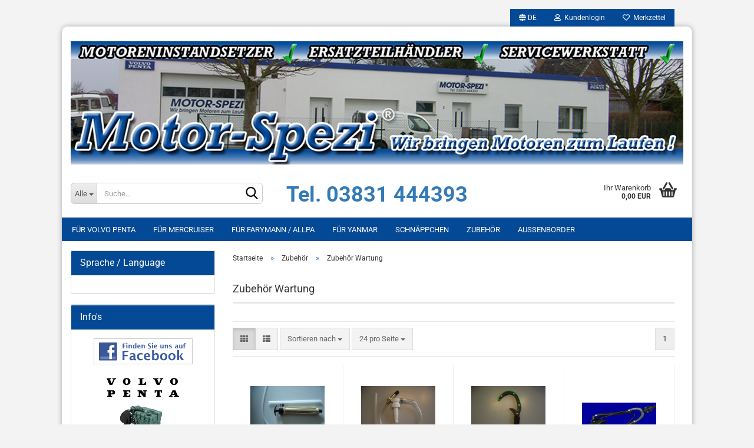

--- FILE ---
content_type: text/html; charset=utf-8
request_url: https://www.motorenservice-stralsund.de/?cat=c76_Zubehoer-Wartung-Zubehoer-Wartung.html
body_size: 16146
content:





	<!DOCTYPE html>
	<html xmlns="http://www.w3.org/1999/xhtml" dir="ltr" lang="de">
		
			<head>
				
					
					<!--

					=========================================================
					Shopsoftware by Gambio GmbH (c) 2005-2023 [www.gambio.de]
					=========================================================

					Gambio GmbH offers you highly scalable E-Commerce-Solutions and Services.
					The Shopsoftware is redistributable under the GNU General Public License (Version 2) [http://www.gnu.org/licenses/gpl-2.0.html].
					based on: E-Commerce Engine Copyright (c) 2006 xt:Commerce, created by Mario Zanier & Guido Winger and licensed under GNU/GPL.
					Information and contribution at http://www.xt-commerce.com

					=========================================================
					Please visit our website: www.gambio.de
					=========================================================

					-->
				

                

	

                    
                

				
					<meta name="viewport" content="width=device-width, initial-scale=1, minimum-scale=1.0, maximum-scale=1.0, user-scalable=no" />
				

				
					<meta http-equiv="Content-Type" content="text/html; charset=utf-8" />
		<meta name="language" content="de" />
		<meta name="keywords" content="keywords,kommagetrennt" />
		<meta property="og:image" content="https://www.motorenservice-stralsund.de/images/categories/og/" />
		<meta property="og:title" content="Zubehör Wartung" />
		<meta property="og:type" content="product.group" />
		<title>Motor-Spezi - Zubehör Wartung</title>

				

								
									

				
					<base href="https://www.motorenservice-stralsund.de/" />
				

				
											
							<link rel="shortcut icon" href="https://www.motorenservice-stralsund.de/images/logos/favicon.ico" type="image/x-icon" />
						
									

				
									

				
																		
								<link id="main-css" type="text/css" rel="stylesheet" href="public/theme/styles/system/main.min.css?bust=1763108400" />
							
															

				
					<meta name="robots" content="index,follow" />
		<link rel="canonical" href="https://www.motorenservice-stralsund.de/?cPath=1_76&amp;cat=c76_Zubehoer-Wartung-Zubehoer-Wartung.html&amp;language=de" />
		<meta property="og:url" content="https://www.motorenservice-stralsund.de/?cPath=1_76&amp;cat=c76_Zubehoer-Wartung-Zubehoer-Wartung.html&amp;language=de">
		<link rel="alternate" hreflang="x-default" href="https://www.motorenservice-stralsund.de/?language=de&amp;cPath=1_76&amp;cat=c76_Zubehoer-Wartung-Zubehoer-Wartung.html" />
		<link rel="alternate" hreflang="en" href="https://www.motorenservice-stralsund.de/?language=en&amp;cPath=1_76&amp;cat=c76_.html" />
		<link rel="alternate" hreflang="de" href="https://www.motorenservice-stralsund.de/?language=de&amp;cPath=1_76&amp;cat=c76_Zubehoer-Wartung-Zubehoer-Wartung.html" />
		<script src="https://cdn.gambiohub.com/sdk/1.2.0/dist/bundle.js"></script><script>var payPalText = {"ecsNote":"Bitte w\u00e4hlen Sie ihre gew\u00fcnschte PayPal-Zahlungsweise.","paypalUnavailable":"PayPal steht f\u00fcr diese Transaktion im Moment nicht zur Verf\u00fcgung.","errorContinue":"weiter","continueToPayPal":"Weiter mit","errorCheckData":"Es ist ein Fehler aufgetreten. Bitte \u00fcberpr\u00fcfen Sie Ihre Eingaben."};var payPalButtonSettings = {"env":"live","commit":false,"style":{"label":"checkout","shape":"pill","color":"blue","layout":"vertical","tagline":false},"locale":"","fundingCardAllowed":true,"fundingELVAllowed":true,"fundingCreditAllowed":false,"createPaymentUrl":"https:\/\/www.motorenservice-stralsund.de\/shop.php?do=PayPalHub\/CreatePayment&initiator=ecs","authorizedPaymentUrl":"https:\/\/www.motorenservice-stralsund.de\/shop.php?do=PayPalHub\/AuthorizedPayment&initiator=ecs","checkoutUrl":"https:\/\/www.motorenservice-stralsund.de\/shop.php?do=PayPalHub\/RedirectGuest","useVault":false,"jssrc":"https:\/\/www.paypal.com\/sdk\/js?client-id=AVEjCpwSc-e9jOY8dHKoTUckaKtPo0shiwe_T2rKtxp30K4TYGRopYjsUS6Qmkj6bILd7Nt72pbMWCXe&commit=false&intent=capture&components=buttons%2Cmarks%2Cmessages%2Cfunding-eligibility%2Cgooglepay%2Capplepay%2Ccard-fields&integration-date=2021-11-25&merchant-id=QQCY8JWG2PREA&currency=EUR","partnerAttributionId":"GambioGmbH_Cart_Hub_PPXO","createOrderUrl":"https:\/\/www.motorenservice-stralsund.de\/shop.php?do=PayPalHub\/CreateOrder&initiator=ecs","getOrderUrl":"https:\/\/www.motorenservice-stralsund.de\/shop.php?do=PayPalHub\/GetOrder","approvedOrderUrl":"https:\/\/www.motorenservice-stralsund.de\/shop.php?do=PayPalHub\/ApprovedOrder&initiator=ecs","paymentApproved":false,"developmentMode":false,"cartAmount":0};var jsShoppingCart = {"languageCode":"de","verifySca":"https:\/\/www.motorenservice-stralsund.de\/shop.php?do=PayPalHub\/VerifySca","totalAmount":"0.00","currency":"EUR","env":"live","commit":false,"style":{"label":"checkout","shape":"pill","color":"blue","layout":"vertical","tagline":false},"locale":"","fundingCardAllowed":true,"fundingELVAllowed":true,"fundingCreditAllowed":false,"createPaymentUrl":"https:\/\/www.motorenservice-stralsund.de\/shop.php?do=PayPalHub\/CreatePayment&initiator=ecs","authorizedPaymentUrl":"https:\/\/www.motorenservice-stralsund.de\/shop.php?do=PayPalHub\/AuthorizedPayment&initiator=ecs","checkoutUrl":"https:\/\/www.motorenservice-stralsund.de\/shop.php?do=PayPalHub\/RedirectGuest","useVault":false,"jssrc":"https:\/\/www.paypal.com\/sdk\/js?client-id=AVEjCpwSc-e9jOY8dHKoTUckaKtPo0shiwe_T2rKtxp30K4TYGRopYjsUS6Qmkj6bILd7Nt72pbMWCXe&commit=false&intent=capture&components=buttons%2Cmarks%2Cmessages%2Cfunding-eligibility%2Cgooglepay%2Capplepay%2Ccard-fields&integration-date=2021-11-25&merchant-id=QQCY8JWG2PREA&currency=EUR","partnerAttributionId":"GambioGmbH_Cart_Hub_PPXO","createOrderUrl":"https:\/\/www.motorenservice-stralsund.de\/shop.php?do=PayPalHub\/CreateOrder&initiator=ecs","getOrderUrl":"https:\/\/www.motorenservice-stralsund.de\/shop.php?do=PayPalHub\/GetOrder","approvedOrderUrl":"https:\/\/www.motorenservice-stralsund.de\/shop.php?do=PayPalHub\/ApprovedOrder&initiator=ecs","paymentApproved":false,"developmentMode":false,"cartAmount":0};var payPalBannerSettings = {"useVault":false,"jssrc":"https:\/\/www.paypal.com\/sdk\/js?client-id=AVEjCpwSc-e9jOY8dHKoTUckaKtPo0shiwe_T2rKtxp30K4TYGRopYjsUS6Qmkj6bILd7Nt72pbMWCXe&commit=false&intent=capture&components=buttons%2Cmarks%2Cmessages%2Cfunding-eligibility%2Cgooglepay%2Capplepay%2Ccard-fields&integration-date=2021-11-25&merchant-id=QQCY8JWG2PREA&currency=EUR","partnerAttributionId":"GambioGmbH_Cart_Hub_PPXO","positions":{"cartBottom":{"placement":"cart","style":{"layout":"text","logo":{"type":"primary"},"text":{"color":"black"},"color":"blue","ratio":"1x1"}},"product":{"placement":"product","style":{"layout":"text","logo":{"type":"primary"},"text":{"color":"black"},"color":"blue","ratio":"1x1"}}},"currency":"EUR","cartAmount":0};</script><script id="paypalconsent" type="application/json">{"purpose_id":null}</script><script src="GXModules/Gambio/Hub/Shop/Javascript/PayPalLoader.js?v=1763108366" async></script><link rel="stylesheet" href="https://cdn.gambiohub.com/sdk/1.2.0/dist/css/gambio_hub.css">
				

				
									

				
									

			</head>
		
		
			<body class="page-index-type-c76_Zubehoer-Wartung-Zubehoer-Wartung page-index-type-gm_boosted_category page-index-type-cat page-index-type-cPath"
				  data-gambio-namespace="https://www.motorenservice-stralsund.de/public/theme/javascripts/system"
				  data-jse-namespace="https://www.motorenservice-stralsund.de/JSEngine/build"
				  data-gambio-controller="initialize"
				  data-gambio-widget="input_number responsive_image_loader transitions image_maps modal history dropdown core_workarounds anchor"
				  data-input_number-separator=","
					>

				
					
				

				
									

				
									
		




	



	
		<div id="outer-wrapper" >
			
				<header id="header" class="navbar">
					
	





	<div id="topbar-container">
						
		
					

		
			<div class="navbar-topbar">
				
					<nav data-gambio-widget="menu link_crypter" data-menu-switch-element-position="false" data-menu-events='{"desktop": ["click"], "mobile": ["click"]}' data-menu-ignore-class="dropdown-menu">
						<ul class="nav navbar-nav navbar-right" data-menu-replace="partial">

                            <li class="navbar-topbar-item">
                                <ul id="secondaryNavigation" class="nav navbar-nav ignore-menu">
                                                                    </ul>

                                <script id="secondaryNavigation-menu-template" type="text/mustache">
                                    
                                        <ul id="secondaryNavigation" class="nav navbar-nav">
                                            <li v-for="(item, index) in items" class="navbar-topbar-item hidden-xs content-manager-item">
                                                <a href="javascript:;" :title="item.title" @click="goTo(item.content)">
                                                    <span class="fa fa-arrow-circle-right visble-xs-block"></span>
                                                    {{item.title}}
                                                </a>
                                            </li>
                                        </ul>
                                    
                                </script>
                            </li>

							
															

							
															

							
															

							
															

							
															

															<li class="dropdown navbar-topbar-item first">

									
																					
												<a href="#" class="dropdown-toggle" data-toggle-hover="dropdown">

													
														<span class="language-code hidden-xs">
																															
																	<span class="fa fa-globe"></span>
																
																														de
														</span>
													

													
														<span class="visible-xs-block">
																															
																	<span class="fa fa-globe"></span>
																
																														&nbsp;Sprache
														</span>
													
												</a>
											
																			

									<ul class="level_2 dropdown-menu ignore-menu arrow-top">
										<li class="arrow"></li>
										<li>
											
												<form action="/?cat=c76_Zubehoer-Wartung-Zubehoer-Wartung.html" method="POST" class="form-horizontal">

													
																													
																<div class="form-group">
																	<label for="language-select">Sprache auswählen</label>
																	
	<select name="language" class="form-control" id="language-select">
					
				<option value="de" selected="selected">Deutsch</option>
			
					
				<option value="en">English</option>
			
			</select>

																</div>
															
																											

													
																											

													
																											

													
														<div class="dropdown-footer row">
															<input type="submit" class="btn btn-primary btn-block" value="Speichern" title="Speichern" />
														</div>
													

													<input type="hidden" name="cat" value="c76_Zubehoer-Wartung-Zubehoer-Wartung.html"/><input type="hidden" name="cPath" value="1_76"/>

												</form>
											
										</li>
									</ul>
								</li>
							
							
																	
										<li class="dropdown navbar-topbar-item">
											<a title="Anmeldung" href="/?cat=c76_Zubehoer-Wartung-Zubehoer-Wartung.html#" class="dropdown-toggle" data-toggle-hover="dropdown">
												
																											
															<span class="fa fa-user-o"></span>
														
																									

												&nbsp;Kundenlogin
											</a>
											




	<ul class="dropdown-menu dropdown-menu-login arrow-top">
		
			<li class="arrow"></li>
		
		
		
			<li class="dropdown-header hidden-xs">Kundenlogin</li>
		
		
		
			<li>
				<form action="https://www.motorenservice-stralsund.de/login.php?action=process" method="post" class="form-horizontal">
					<input type="hidden" name="return_url" value="https://www.motorenservice-stralsund.de/?cat=c76_Zubehoer-Wartung-Zubehoer-Wartung.html">
					<input type="hidden" name="return_url_hash" value="e6630a34e41ff7d3bddec7c23ae42d5b12fbc97a70bda28b90e695f6b9216a11">
					
						<div class="form-group">
							<input autocomplete="username" type="email" id="box-login-dropdown-login-username" class="form-control" placeholder="E-Mail" name="email_address" />
						</div>
					
					
                        <div class="form-group password-form-field" data-gambio-widget="show_password">
                            <input autocomplete="current-password" type="password" id="box-login-dropdown-login-password" class="form-control" placeholder="Passwort" name="password" />
                            <button class="btn show-password hidden" type="button">
                                <i class="fa fa-eye" aria-hidden="true"></i>
                            </button>
                        </div>
					
					
						<div class="dropdown-footer row">
							
	
								
									<input type="submit" class="btn btn-primary btn-block" value="Anmelden" />
								
								<ul>
									
										<li>
											<a title="Konto erstellen" href="https://www.motorenservice-stralsund.de/shop.php?do=CreateRegistree">
												Konto erstellen
											</a>
										</li>
									
									
										<li>
											<a title="Passwort vergessen?" href="https://www.motorenservice-stralsund.de/password_double_opt.php">
												Passwort vergessen?
											</a>
										</li>
									
								</ul>
							
	

	
						</div>
					
				</form>
			</li>
		
	</ul>


										</li>
									
															

							
																	
										<li class="navbar-topbar-item">
											<a href="https://www.motorenservice-stralsund.de/wish_list.php" title="Merkzettel anzeigen">
												
																											
															<span class="fa fa-heart-o"></span>
														
																									

												&nbsp;Merkzettel
											</a>
										</li>
									
															

							
						</ul>
					</nav>
				
			</div>
		
	</div>




	<div class="inside">

		<div class="row">

		
												
			<div class="navbar-header" data-gambio-widget="mobile_menu">
									
							
		<div id="navbar-brand" class="navbar-brand">
			<a href="https://www.motorenservice-stralsund.de/" title="Motor-Spezi">
				<img id="main-header-logo" class="img-responsive" src="https://www.motorenservice-stralsund.de/images/logos/kopf_schrift_logo.jpg" alt="Motor-Spezi-Logo">
			</a>
		</div>
	
					
								
					
	
	
			
	
		<button type="button" class="navbar-toggle" data-mobile_menu-target="#categories .navbar-collapse"
		        data-mobile_menu-body-class="categories-open" data-mobile_menu-toggle-content-visibility>
			<img src="public/theme/images/svgs/bars.svg" class="gx-menu svg--inject" alt="">
		</button>
	
	
	
		<button type="button" class="navbar-toggle cart-icon" data-mobile_menu-location="shopping_cart.php">
			<img src="public/theme/images/svgs/basket.svg" class="gx-cart-basket svg--inject" alt="">
			<span class="cart-products-count hidden">
				0
			</span>
		</button>
	
	
			
			<button type="button" class="navbar-toggle" data-mobile_menu-target=".navbar-search" data-mobile_menu-body-class="search-open"
					data-mobile_menu-toggle-content-visibility>
				<img src="public/theme/images/svgs/search.svg" class="gx-search svg--inject" alt="">
			</button>
		
	
				
			</div>
		

		
							






	<div class="navbar-search collapse">
		
		
						<p class="navbar-search-header dropdown-header">Suche</p>
		
		
		
			<form action="advanced_search_result.php" method="get" data-gambio-widget="live_search">
		
				<div class="navbar-search-input-group input-group">
					<div class="navbar-search-input-group-btn input-group-btn custom-dropdown" data-dropdown-trigger-change="false" data-dropdown-trigger-no-change="false">
						
						
							<button type="button" class="btn btn-default dropdown-toggle" data-toggle="dropdown" aria-haspopup="true" aria-expanded="false">
								<span class="dropdown-name">Alle</span> <span class="caret"></span>
							</button>
						
						
						
															
									<ul class="dropdown-menu">
																				
												<li><a href="#" data-rel="0">Alle</a></li>
											
																							
													<li><a href="#" data-rel="2">Für Volvo Penta</a></li>
												
																							
													<li><a href="#" data-rel="26">Für Mercruiser</a></li>
												
																							
													<li><a href="#" data-rel="82">Für Yanmar</a></li>
												
																							
													<li><a href="#" data-rel="91">Für Farymann / Allpa</a></li>
												
																							
													<li><a href="#" data-rel="1">Zubehör</a></li>
												
																							
													<li><a href="#" data-rel="87">Schnäppchen</a></li>
												
																							
													<li><a href="#" data-rel="18">Außenborder</a></li>
												
																														</ul>
								
													
						
						
															
									<select name="categories_id">
										<option value="0">Alle</option>
																																	
													<option value="2">Für Volvo Penta</option>
												
																							
													<option value="26">Für Mercruiser</option>
												
																							
													<option value="82">Für Yanmar</option>
												
																							
													<option value="91">Für Farymann / Allpa</option>
												
																							
													<option value="1">Zubehör</option>
												
																							
													<option value="87">Schnäppchen</option>
												
																							
													<option value="18">Außenborder</option>
												
																														</select>
								
													
						
					</div>

					
					<button type="submit" class="form-control-feedback">
						<img src="public/theme/images/svgs/search.svg" class="gx-search-input svg--inject" alt="">
					</button>
					

					<input type="text" name="keywords" placeholder="Suche..." class="form-control search-input" autocomplete="off" />

				</div>
		
				
									<input type="hidden" value="1" name="inc_subcat" />
								
				
					<div class="navbar-search-footer visible-xs-block">
						
							<button class="btn btn-primary btn-block" type="submit">
								Suche...
							</button>
						
						
							<a href="advanced_search.php" class="btn btn-default btn-block" title="Erweiterte Suche">
								Erweiterte Suche
							</a>
						
					</div>
				
				
				<div class="search-result-container"></div>
		
			</form>
		
	</div>


					

		
							
					
	<div class="custom-container">
		
			<div class="inside">
				
											
							<div>
	<strong><span style="font-size:36px;"><span style="color:#337ab7;">&nbsp;Tel. 03831 444393</span></span></strong>
</div>

						
									
			</div>
		
	</div>
				
					

		
    		<!-- layout_header honeygrid -->
							
					


	<nav id="cart-container" class="navbar-cart" data-gambio-widget="menu cart_dropdown" data-menu-switch-element-position="false">
		
			<ul class="cart-container-inner">
				
					<li>
						<a href="https://www.motorenservice-stralsund.de/shopping_cart.php" class="dropdown-toggle">
							
								<img src="public/theme/images/svgs/basket.svg" alt="" class="gx-cart-basket svg--inject">
								<span class="cart">
									Ihr Warenkorb<br />
									<span class="products">
										0,00 EUR
									</span>
								</span>
							
							
																	<span class="cart-products-count hidden">
										
									</span>
															
						</a>

						
							



	<ul class="dropdown-menu arrow-top cart-dropdown cart-empty">
		
			<li class="arrow"></li>
		
	
		
					
	
		
			<li class="cart-dropdown-inside">
		
				
									
				
									
						<div class="cart-empty">
							Sie haben noch keine Artikel in Ihrem Warenkorb.
						</div>
					
								
			</li>
		
	</ul>
						
					</li>
				
			</ul>
		
	</nav>

				
					

		</div>

	</div>









	<noscript>
		<div class="alert alert-danger noscript-notice">
			JavaScript ist in Ihrem Browser deaktiviert. Aktivieren Sie JavaScript, um alle Funktionen des Shops nutzen und alle Inhalte sehen zu können.
		</div>
	</noscript>



			
						


	<div id="categories">
		<div class="navbar-collapse collapse">
			
				<nav class="navbar-default navbar-categories" data-gambio-widget="menu">
					
						<ul class="level-1 nav navbar-nav">
                             
															
									<li class="dropdown level-1-child" data-id="2">
										
											<a class="dropdown-toggle" href="https://www.motorenservice-stralsund.de/?cat=c2_Fuer-Volvo-Penta-Fuer-Volvo-Penta.html" title="Für Volvo Penta">
												
													Für Volvo Penta
												
																							</a>
										
										
										
																							
													<ul data-level="2" class="level-2 dropdown-menu dropdown-menu-child">
														
															<li class="enter-category hidden-sm hidden-md hidden-lg show-more">
																
																	<a class="dropdown-toggle" href="https://www.motorenservice-stralsund.de/?cat=c2_Fuer-Volvo-Penta-Fuer-Volvo-Penta.html" title="Für Volvo Penta">
																		
																			Für Volvo Penta anzeigen
																		
																	</a>
																
															</li>
														
														
																																																																																																																																																																																																															
																													
																															
																	<li class="dropdown level-2-child">
																		<a href="https://www.motorenservice-stralsund.de/?cat=c6_Fuer-Volvo-Penta-Diesel-Fuer-Volvo-Penta-Diesel.html" title="Für Volvo Penta Diesel">
																			Für Volvo Penta Diesel
																		</a>
																																					<ul  data-level="3" class="level-3 dropdown-menu dropdown-menu-child">
																				<li class="enter-category">
																					<a href="https://www.motorenservice-stralsund.de/?cat=c6_Fuer-Volvo-Penta-Diesel-Fuer-Volvo-Penta-Diesel.html" title="Für Volvo Penta Diesel" class="dropdown-toggle">
																						Für Volvo Penta Diesel anzeigen
																					</a>
																				</li>
																																									
																						<li class="level-3-child">
																							<a href="https://www.motorenservice-stralsund.de/?cat=c111_Abgassystem-Abgassystem-111.html" title="Abgassystem">
																								Abgassystem
																							</a>
																						</li>
																					
																																									
																						<li class="level-3-child">
																							<a href="https://www.motorenservice-stralsund.de/?cat=c4_Anoden-Anoden.html" title="Anoden">
																								Anoden
																							</a>
																						</li>
																					
																																									
																						<li class="level-3-child">
																							<a href="https://www.motorenservice-stralsund.de/?cat=c78_Antriebsteile-Antriebsteile.html" title="Antriebsteile">
																								Antriebsteile
																							</a>
																						</li>
																					
																																									
																						<li class="level-3-child">
																							<a href="https://www.motorenservice-stralsund.de/?cat=c9_Baelge-und-Schlaeuche-Baelge-und-Schlaeuche.html" title="Bälge und Schläuche">
																								Bälge und Schläuche
																							</a>
																						</li>
																					
																																									
																						<li class="level-3-child">
																							<a href="https://www.motorenservice-stralsund.de/?cat=c69_Dichtungen-und-Dichtungssaetze-Dichtungssaetze.html" title="Dichtungen und Dichtungssätze">
																								Dichtungen und Dichtungssätze
																							</a>
																						</li>
																					
																																									
																						<li class="level-3-child">
																							<a href="https://www.motorenservice-stralsund.de/?cat=c47_Diesel-Parts-Diesel-Parts.html" title="Diesel Parts">
																								Diesel Parts
																							</a>
																						</li>
																					
																																									
																						<li class="level-3-child">
																							<a href="https://www.motorenservice-stralsund.de/?cat=c41_Elektrik-Parts-Elektrik-Parts.html" title="Elektrik Parts">
																								Elektrik Parts
																							</a>
																						</li>
																					
																																									
																						<li class="level-3-child">
																							<a href="https://www.motorenservice-stralsund.de/?cat=c34_Impeller-Impeller-34.html" title="Impeller">
																								Impeller
																							</a>
																						</li>
																					
																																									
																						<li class="level-3-child">
																							<a href="https://www.motorenservice-stralsund.de/?cat=c5_Kraftstoff--und-Kraftstoffvorfilter-Filter.html" title="Kraftstoff- und Kraftstoffvorfilter">
																								Kraftstoff- und Kraftstoffvorfilter
																							</a>
																						</li>
																					
																																									
																						<li class="level-3-child">
																							<a href="https://www.motorenservice-stralsund.de/?cat=c114_Luftfilter-und-KG-Filter-Filter-114.html" title="Luftfilter und KG-Filter">
																								Luftfilter und KG-Filter
																							</a>
																						</li>
																					
																																									
																						<li class="level-3-child">
																							<a href="https://www.motorenservice-stralsund.de/?cat=c80_Motor-Parts-Motor-Parts.html" title="Motor Parts">
																								Motor Parts
																							</a>
																						</li>
																					
																																									
																						<li class="level-3-child">
																							<a href="https://www.motorenservice-stralsund.de/?cat=c96_Motorkuehlung-Motorkuehlung-96.html" title="Motorkühlung">
																								Motorkühlung
																							</a>
																						</li>
																					
																																									
																						<li class="level-3-child">
																							<a href="https://www.motorenservice-stralsund.de/?cat=c112_Oelfilter-Filter-112.html" title="Ölfilter">
																								Ölfilter
																							</a>
																						</li>
																					
																																									
																						<li class="level-3-child">
																							<a href="https://www.motorenservice-stralsund.de/?cat=c98_Riemen-Riemen.html" title="Riemen">
																								Riemen
																							</a>
																						</li>
																					
																																									
																						<li class="level-3-child">
																							<a href="https://www.motorenservice-stralsund.de/?cat=c92_Thermostate-Thermostate.html" title="Thermostate">
																								Thermostate
																							</a>
																						</li>
																					
																																									
																						<li class="level-3-child">
																							<a href="https://www.motorenservice-stralsund.de/?cat=c113_Vorfilter---Wasserabscheider-Filter-113.html" title="Vorfilter / Wasserabscheider">
																								Vorfilter / Wasserabscheider
																							</a>
																						</li>
																					
																																							</ul>
																																			</li>
																
																															
																	<li class="dropdown level-2-child">
																		<a href="https://www.motorenservice-stralsund.de/?cat=c7_Fuer-Volvo-Penta-Benzin-Fuer-Volvo-Penta-Benzin.html" title="Für Volvo Penta Benzin">
																			Für Volvo Penta Benzin
																		</a>
																																					<ul  data-level="3" class="level-3 dropdown-menu dropdown-menu-child">
																				<li class="enter-category">
																					<a href="https://www.motorenservice-stralsund.de/?cat=c7_Fuer-Volvo-Penta-Benzin-Fuer-Volvo-Penta-Benzin.html" title="Für Volvo Penta Benzin" class="dropdown-toggle">
																						Für Volvo Penta Benzin anzeigen
																					</a>
																				</li>
																																									
																						<li class="level-3-child">
																							<a href="https://www.motorenservice-stralsund.de/?cat=c100_Abgassystem-Abgassystem.html" title="Abgassystem">
																								Abgassystem
																							</a>
																						</li>
																					
																																									
																						<li class="level-3-child">
																							<a href="https://www.motorenservice-stralsund.de/?cat=c31_Anoden-Anoden-31.html" title="Anoden">
																								Anoden
																							</a>
																						</li>
																					
																																									
																						<li class="level-3-child">
																							<a href="https://www.motorenservice-stralsund.de/?cat=c79_Antriebsteile-Antriebsteile-79.html" title="Antriebsteile">
																								Antriebsteile
																							</a>
																						</li>
																					
																																									
																						<li class="level-3-child">
																							<a href="https://www.motorenservice-stralsund.de/?cat=c17_Baelge-und-Schlaeuche-Baelge-und-Schlaeuche-17.html" title="Bälge und Schläuche">
																								Bälge und Schläuche
																							</a>
																						</li>
																					
																																									
																						<li class="level-3-child">
																							<a href="https://www.motorenservice-stralsund.de/?cat=c66_Benzin-Parts-Benzin-Parts.html" title="Benzin Parts">
																								Benzin Parts
																							</a>
																						</li>
																					
																																									
																						<li class="level-3-child">
																							<a href="https://www.motorenservice-stralsund.de/?cat=c70_Dichtungen-und-Dichtungssaetze-Dichtungssaetze-70.html" title="Dichtungen und Dichtungssätze">
																								Dichtungen und Dichtungssätze
																							</a>
																						</li>
																					
																																									
																						<li class="level-3-child">
																							<a href="https://www.motorenservice-stralsund.de/?cat=c68_Elektrik-Parts-Elektrik.html" title="Elektrik Parts">
																								Elektrik Parts
																							</a>
																						</li>
																					
																																									
																						<li class="level-3-child">
																							<a href="https://www.motorenservice-stralsund.de/?cat=c33_Impeller-Impeller-33.html" title="Impeller">
																								Impeller
																							</a>
																						</li>
																					
																																									
																						<li class="level-3-child">
																							<a href="https://www.motorenservice-stralsund.de/?cat=c90_Kraftstoff--und-Kraftstoffvorfilter-Filter-90.html" title="Kraftstoff- und Kraftstoffvorfilter">
																								Kraftstoff- und Kraftstoffvorfilter
																							</a>
																						</li>
																					
																																									
																						<li class="level-3-child">
																							<a href="https://www.motorenservice-stralsund.de/?cat=c115_Luftfilter-und-KG-Filter-Filter-115.html" title="Luftfilter und KG-Filter">
																								Luftfilter und KG-Filter
																							</a>
																						</li>
																					
																																									
																						<li class="level-3-child">
																							<a href="https://www.motorenservice-stralsund.de/?cat=c81_Motor-Parts-Motor-Parts-81.html" title="Motor Parts">
																								Motor Parts
																							</a>
																						</li>
																					
																																									
																						<li class="level-3-child">
																							<a href="https://www.motorenservice-stralsund.de/?cat=c93_Motorkuehlung-Motorkuehlung.html" title="Motorkühlung">
																								Motorkühlung
																							</a>
																						</li>
																					
																																									
																						<li class="level-3-child">
																							<a href="https://www.motorenservice-stralsund.de/?cat=c116_Oelfilter-Filter-116.html" title="Ölfilter">
																								Ölfilter
																							</a>
																						</li>
																					
																																									
																						<li class="level-3-child">
																							<a href="https://www.motorenservice-stralsund.de/?cat=c117_Riemen-riemen.html" title="Riemen">
																								Riemen
																							</a>
																						</li>
																					
																																									
																						<li class="level-3-child">
																							<a href="https://www.motorenservice-stralsund.de/?cat=c109_Thermostate-Thermostate-109.html" title="Thermostate">
																								Thermostate
																							</a>
																						</li>
																					
																																									
																						<li class="level-3-child">
																							<a href="https://www.motorenservice-stralsund.de/?cat=c97_Zuendungsteile-Zuendungsteile.html" title="Zündungsteile">
																								Zündungsteile
																							</a>
																						</li>
																					
																																							</ul>
																																			</li>
																
																															
																	<li class="dropdown level-2-child">
																		<a href="https://www.motorenservice-stralsund.de/?cat=c8_Volvo-Penta-Zubehoer-Zubehoer.html" title="Volvo Penta Zubehör">
																			Volvo Penta Zubehör
																		</a>
																																					<ul  data-level="3" class="level-3 dropdown-menu dropdown-menu-child">
																				<li class="enter-category">
																					<a href="https://www.motorenservice-stralsund.de/?cat=c8_Volvo-Penta-Zubehoer-Zubehoer.html" title="Volvo Penta Zubehör" class="dropdown-toggle">
																						Volvo Penta Zubehör anzeigen
																					</a>
																				</li>
																																									
																						<li class="level-3-child">
																							<a href="https://www.motorenservice-stralsund.de/?cat=c89_Zubehoer-Kraftstoff-Zubehoer-Kraftstoff-89.html" title="Zubehör Kraftstoff">
																								Zubehör Kraftstoff
																							</a>
																						</li>
																					
																																									
																						<li class="level-3-child">
																							<a href="https://www.motorenservice-stralsund.de/?cat=c88_Zubehoer-Seewasser-Abgas-Zubehoer-Seewasser-Abgas-88.html" title="Zubehör Seewasser/Abgas">
																								Zubehör Seewasser/Abgas
																							</a>
																						</li>
																					
																																							</ul>
																																			</li>
																
																													
																												
														
															<li class="enter-category hidden-more hidden-xs">
																<a class="dropdown-toggle col-xs-6"
																   href="https://www.motorenservice-stralsund.de/?cat=c2_Fuer-Volvo-Penta-Fuer-Volvo-Penta.html"
																   title="Für Volvo Penta">Für Volvo Penta anzeigen</a>
							
																<span class="close-menu-container col-xs-6">
																	<span class="close-flyout">
																		<i class="fa fa-close"></i>
																	</span>
																</span>
															</li>
														
													
													</ul>
												
																					
										
									</li>
								
															
									<li class="dropdown level-1-child" data-id="26">
										
											<a class="dropdown-toggle" href="https://www.motorenservice-stralsund.de/?cat=c26_Fuer-Mercruiser-Fuer-Mercruiser.html" title="Für Mercruiser">
												
													Für Mercruiser
												
																							</a>
										
										
										
																							
													<ul data-level="2" class="level-2 dropdown-menu dropdown-menu-child">
														
															<li class="enter-category hidden-sm hidden-md hidden-lg show-more">
																
																	<a class="dropdown-toggle" href="https://www.motorenservice-stralsund.de/?cat=c26_Fuer-Mercruiser-Fuer-Mercruiser.html" title="Für Mercruiser">
																		
																			Für Mercruiser anzeigen
																		
																	</a>
																
															</li>
														
														
																																																																																																																																																																																																																																																																																																																																																																																																																																																																																																																																																																																							
																													
																															
																	<li class="level-2-child">
																		<a href="https://www.motorenservice-stralsund.de/?cat=c32_Anoden-Anoden-32.html" title="Anoden">
																			Anoden
																		</a>
																																			</li>
																
																															
																	<li class="level-2-child">
																		<a href="https://www.motorenservice-stralsund.de/?cat=c25_Baelge-und-Schlaeuche-Baelge-und-Schlaeuche-25.html" title="Bälge und Schläuche">
																			Bälge und Schläuche
																		</a>
																																			</li>
																
																															
																	<li class="level-2-child">
																		<a href="https://www.motorenservice-stralsund.de/?cat=c95_Ersatzteile-Ersatzteile.html" title="Ersatzteile">
																			Ersatzteile
																		</a>
																																			</li>
																
																															
																	<li class="level-2-child">
																		<a href="https://www.motorenservice-stralsund.de/?cat=c24_Impeller-Impeller.html" title="Impeller">
																			Impeller
																		</a>
																																			</li>
																
																															
																	<li class="level-2-child">
																		<a href="https://www.motorenservice-stralsund.de/?cat=c120_Kraftstofffilter-Kraftstofffilter.html" title="Kraftstofffilter">
																			Kraftstofffilter
																		</a>
																																			</li>
																
																															
																	<li class="level-2-child">
																		<a href="https://www.motorenservice-stralsund.de/?cat=c124_Motorkuehlung-Impeller-124.html" title="Motorkühlung">
																			Motorkühlung
																		</a>
																																			</li>
																
																															
																	<li class="level-2-child">
																		<a href="https://www.motorenservice-stralsund.de/?cat=c119_Oelfilter-Oelfilter.html" title="Ölfilter">
																			Ölfilter
																		</a>
																																			</li>
																
																															
																	<li class="level-2-child">
																		<a href="https://www.motorenservice-stralsund.de/?cat=c128_Thermostate-Thermostate-128.html" title="Thermostate">
																			Thermostate
																		</a>
																																			</li>
																
																															
																	<li class="level-2-child">
																		<a href="https://www.motorenservice-stralsund.de/?cat=c129_Zuendungsteile-Zuendungsteile-Mercruiser.html" title="Zündungsteile">
																			Zündungsteile
																		</a>
																																			</li>
																
																													
																												
														
															<li class="enter-category hidden-more hidden-xs">
																<a class="dropdown-toggle col-xs-6"
																   href="https://www.motorenservice-stralsund.de/?cat=c26_Fuer-Mercruiser-Fuer-Mercruiser.html"
																   title="Für Mercruiser">Für Mercruiser anzeigen</a>
							
																<span class="close-menu-container col-xs-6">
																	<span class="close-flyout">
																		<i class="fa fa-close"></i>
																	</span>
																</span>
															</li>
														
													
													</ul>
												
																					
										
									</li>
								
															
									<li class="level-1-child" data-id="91">
										
											<a class="dropdown-toggle" href="https://www.motorenservice-stralsund.de/?cat=c91_Fuer-Farymann---Allpa-Fuer-Farymann---Allpa.html" title="Für Farymann / Allpa">
												
													Für Farymann / Allpa
												
																							</a>
										
										
										
																					
										
									</li>
								
															
									<li class="dropdown level-1-child" data-id="82">
										
											<a class="dropdown-toggle" href="https://www.motorenservice-stralsund.de/?cat=c82_Fuer-Yanmar-Fuer-Yanmar.html" title="Für Yanmar">
												
													Für Yanmar
												
																							</a>
										
										
										
																							
													<ul data-level="2" class="level-2 dropdown-menu dropdown-menu-child">
														
															<li class="enter-category hidden-sm hidden-md hidden-lg show-more">
																
																	<a class="dropdown-toggle" href="https://www.motorenservice-stralsund.de/?cat=c82_Fuer-Yanmar-Fuer-Yanmar.html" title="Für Yanmar">
																		
																			Für Yanmar anzeigen
																		
																	</a>
																
															</li>
														
														
																																																																																																																																																																																																																																																																																																																																																																																																																																																																																																																											
																													
																															
																	<li class="level-2-child">
																		<a href="https://www.motorenservice-stralsund.de/?cat=c106_Anoden-Anoden-106.html" title="Anoden">
																			Anoden
																		</a>
																																			</li>
																
																															
																	<li class="level-2-child">
																		<a href="https://www.motorenservice-stralsund.de/?cat=c101_Dichtungen-Dichtsaetze-Dichtungen-Dichtsaetze.html" title="Dichtungen/Dichtsätze">
																			Dichtungen/Dichtsätze
																		</a>
																																			</li>
																
																															
																	<li class="level-2-child">
																		<a href="https://www.motorenservice-stralsund.de/?cat=c103_Ersatzteile-Ersatzteile-103.html" title="Ersatzteile">
																			Ersatzteile
																		</a>
																																			</li>
																
																															
																	<li class="level-2-child">
																		<a href="https://www.motorenservice-stralsund.de/?cat=c105_Filter-Filter-105.html" title="Filter">
																			Filter
																		</a>
																																			</li>
																
																															
																	<li class="level-2-child">
																		<a href="https://www.motorenservice-stralsund.de/?cat=c102_Motorkuehlung-Motorkuehlung-102.html" title="Motorkühlung">
																			Motorkühlung
																		</a>
																																			</li>
																
																															
																	<li class="level-2-child">
																		<a href="https://www.motorenservice-stralsund.de/?cat=c110_Riemen-Riemen-110.html" title="Riemen">
																			Riemen
																		</a>
																																			</li>
																
																															
																	<li class="level-2-child">
																		<a href="https://www.motorenservice-stralsund.de/?cat=c107_Saildrive-Saildrive.html" title="Saildrive">
																			Saildrive
																		</a>
																																			</li>
																
																															
																	<li class="level-2-child">
																		<a href="https://www.motorenservice-stralsund.de/?cat=c104_Zubehoer-Zubehoer-104.html" title="Zubehör">
																			Zubehör
																		</a>
																																			</li>
																
																													
																												
														
															<li class="enter-category hidden-more hidden-xs">
																<a class="dropdown-toggle col-xs-6"
																   href="https://www.motorenservice-stralsund.de/?cat=c82_Fuer-Yanmar-Fuer-Yanmar.html"
																   title="Für Yanmar">Für Yanmar anzeigen</a>
							
																<span class="close-menu-container col-xs-6">
																	<span class="close-flyout">
																		<i class="fa fa-close"></i>
																	</span>
																</span>
															</li>
														
													
													</ul>
												
																					
										
									</li>
								
															
									<li class="level-1-child" data-id="87">
										
											<a class="dropdown-toggle" href="https://www.motorenservice-stralsund.de/?cat=c87_Schnaeppchen-Schnaeppchen.html" title="Schnäppchen">
												
													Schnäppchen
												
																							</a>
										
										
										
																					
										
									</li>
								
															
									<li class="dropdown level-1-child" data-id="1">
										
											<a class="dropdown-toggle" href="https://www.motorenservice-stralsund.de/?cat=c1_Zubehoer-Testkategorie.html" title="Zubehör">
												
													Zubehör
												
																							</a>
										
										
										
																							
													<ul data-level="2" class="level-2 dropdown-menu dropdown-menu-child">
														
															<li class="enter-category hidden-sm hidden-md hidden-lg show-more">
																
																	<a class="dropdown-toggle" href="https://www.motorenservice-stralsund.de/?cat=c1_Zubehoer-Testkategorie.html" title="Zubehör">
																		
																			Zubehör anzeigen
																		
																	</a>
																
															</li>
														
														
																																																																																																																																																																																																																																																																																																																																							
																													
																															
																	<li class="level-2-child">
																		<a href="https://www.motorenservice-stralsund.de/?cat=c108_Elektrik-Elektrik-108.html" title="Elektrik">
																			Elektrik
																		</a>
																																			</li>
																
																															
																	<li class="level-2-child">
																		<a href="https://www.motorenservice-stralsund.de/?cat=c94_Steuerung-Lenkung-Steuerung-Lenkung.html" title="Steuerung/Lenkung">
																			Steuerung/Lenkung
																		</a>
																																			</li>
																
																															
																	<li class="level-2-child">
																		<a href="https://www.motorenservice-stralsund.de/?cat=c75_Zubehoer-Kraftstoff-Zubehoer-Kraftstoff.html" title="Zubehör Kraftstoff">
																			Zubehör Kraftstoff
																		</a>
																																			</li>
																
																															
																	<li class="level-2-child">
																		<a href="https://www.motorenservice-stralsund.de/?cat=c77_Zubehoer-Seewasser-Abgas-Zubehoer-Seewasser-Abgas.html" title="Zubehör Seewasser/Abgas">
																			Zubehör Seewasser/Abgas
																		</a>
																																			</li>
																
																															
																	<li class="level-2-child active">
																		<a href="https://www.motorenservice-stralsund.de/?cat=c76_Zubehoer-Wartung-Zubehoer-Wartung.html" title="Zubehör Wartung">
																			Zubehör Wartung
																		</a>
																																			</li>
																
																													
																												
														
															<li class="enter-category hidden-more hidden-xs">
																<a class="dropdown-toggle col-xs-6"
																   href="https://www.motorenservice-stralsund.de/?cat=c1_Zubehoer-Testkategorie.html"
																   title="Zubehör">Zubehör anzeigen</a>
							
																<span class="close-menu-container col-xs-6">
																	<span class="close-flyout">
																		<i class="fa fa-close"></i>
																	</span>
																</span>
															</li>
														
													
													</ul>
												
																					
										
									</li>
								
															
									<li class="dropdown level-1-child" data-id="18">
										
											<a class="dropdown-toggle" href="https://www.motorenservice-stralsund.de/?cat=c18_Aussenborder-Aussenborder.html" title="Außenborder">
												
													Außenborder
												
																							</a>
										
										
										
																							
													<ul data-level="2" class="level-2 dropdown-menu dropdown-menu-child">
														
															<li class="enter-category hidden-sm hidden-md hidden-lg show-more">
																
																	<a class="dropdown-toggle" href="https://www.motorenservice-stralsund.de/?cat=c18_Aussenborder-Aussenborder.html" title="Außenborder">
																		
																			Außenborder anzeigen
																		
																	</a>
																
															</li>
														
														
																																																																																																																																																																																																																																																																																																																																							
																													
																															
																	<li class="dropdown level-2-child">
																		<a href="https://www.motorenservice-stralsund.de/?cat=c125_fuer-Honda-Honda.html" title="für Honda">
																			für Honda
																		</a>
																																					<ul  data-level="3" class="level-3 dropdown-menu dropdown-menu-child">
																				<li class="enter-category">
																					<a href="https://www.motorenservice-stralsund.de/?cat=c125_fuer-Honda-Honda.html" title="für Honda" class="dropdown-toggle">
																						für Honda anzeigen
																					</a>
																				</li>
																																									
																						<li class="level-3-child">
																							<a href="https://www.motorenservice-stralsund.de/?cat=c126_Anoden-Anoden-126.html" title="Anoden">
																								Anoden
																							</a>
																						</li>
																					
																																							</ul>
																																			</li>
																
																															
																	<li class="dropdown level-2-child">
																		<a href="https://www.motorenservice-stralsund.de/?cat=c13_fuer-Mercury---Mariner-fuer-Mercury---Mariner.html" title="für Mercury / Mariner">
																			für Mercury / Mariner
																		</a>
																																					<ul  data-level="3" class="level-3 dropdown-menu dropdown-menu-child">
																				<li class="enter-category">
																					<a href="https://www.motorenservice-stralsund.de/?cat=c13_fuer-Mercury---Mariner-fuer-Mercury---Mariner.html" title="für Mercury / Mariner" class="dropdown-toggle">
																						für Mercury / Mariner anzeigen
																					</a>
																				</li>
																																									
																						<li class="level-3-child">
																							<a href="https://www.motorenservice-stralsund.de/?cat=c130_Anlasser-Wartungssaetze-130.html" title="Anlasser">
																								Anlasser
																							</a>
																						</li>
																					
																																									
																						<li class="level-3-child">
																							<a href="https://www.motorenservice-stralsund.de/?cat=c37_Anoden-Anoden-37.html" title="Anoden">
																								Anoden
																							</a>
																						</li>
																					
																																									
																						<li class="level-3-child">
																							<a href="https://www.motorenservice-stralsund.de/?cat=c35_Impeller-Impeller-35.html" title="Impeller">
																								Impeller
																							</a>
																						</li>
																					
																																									
																						<li class="level-3-child">
																							<a href="https://www.motorenservice-stralsund.de/?cat=c43_Kraftstoffteile-Kraftstoffteile.html" title="Kraftstoffteile">
																								Kraftstoffteile
																							</a>
																						</li>
																					
																																									
																						<li class="level-3-child">
																							<a href="https://www.motorenservice-stralsund.de/?cat=c123_Motorkuehlung-Impeller-123.html" title="Motorkühlung">
																								Motorkühlung
																							</a>
																						</li>
																					
																																									
																						<li class="level-3-child">
																							<a href="https://www.motorenservice-stralsund.de/?cat=c121_Oelfilter-Oelfilter-121.html" title="Ölfilter">
																								Ölfilter
																							</a>
																						</li>
																					
																																									
																						<li class="level-3-child">
																							<a href="https://www.motorenservice-stralsund.de/?cat=c38_Wartungssaetze-Wartungssaetze.html" title="Wartungssätze">
																								Wartungssätze
																							</a>
																						</li>
																					
																																							</ul>
																																			</li>
																
																															
																	<li class="dropdown level-2-child">
																		<a href="https://www.motorenservice-stralsund.de/?cat=c40_fuer-Parsun-fuer-Parsun.html" title="für Parsun">
																			für Parsun
																		</a>
																																					<ul  data-level="3" class="level-3 dropdown-menu dropdown-menu-child">
																				<li class="enter-category">
																					<a href="https://www.motorenservice-stralsund.de/?cat=c40_fuer-Parsun-fuer-Parsun.html" title="für Parsun" class="dropdown-toggle">
																						für Parsun anzeigen
																					</a>
																				</li>
																																									
																						<li class="level-3-child">
																							<a href="https://www.motorenservice-stralsund.de/?cat=c45_Motoren-Motoren.html" title="Motoren">
																								Motoren
																							</a>
																						</li>
																					
																																									
																						<li class="level-3-child">
																							<a href="https://www.motorenservice-stralsund.de/?cat=c44_Teile-und-Zubehoer-Teile-und-Zubehoer.html" title="Teile und Zubehör">
																								Teile und Zubehör
																							</a>
																						</li>
																					
																																							</ul>
																																			</li>
																
																															
																	<li class="dropdown level-2-child">
																		<a href="https://www.motorenservice-stralsund.de/?cat=c12_fuer-Tohatsu-fuer-Tohatsu.html" title="für Tohatsu">
																			für Tohatsu
																		</a>
																																					<ul  data-level="3" class="level-3 dropdown-menu dropdown-menu-child">
																				<li class="enter-category">
																					<a href="https://www.motorenservice-stralsund.de/?cat=c12_fuer-Tohatsu-fuer-Tohatsu.html" title="für Tohatsu" class="dropdown-toggle">
																						für Tohatsu anzeigen
																					</a>
																				</li>
																																									
																						<li class="level-3-child">
																							<a href="https://www.motorenservice-stralsund.de/?cat=c36_Impeller-Impeller-36.html" title="Impeller">
																								Impeller
																							</a>
																						</li>
																					
																																									
																						<li class="level-3-child">
																							<a href="https://www.motorenservice-stralsund.de/?cat=c46_Kraftstoffteile-Kraftstoffteile-46.html" title="Kraftstoffteile">
																								Kraftstoffteile
																							</a>
																						</li>
																					
																																									
																						<li class="level-3-child">
																							<a href="https://www.motorenservice-stralsund.de/?cat=c39_Wartungssaetze-Wartungssaetze-39.html" title="Wartungssätze">
																								Wartungssätze
																							</a>
																						</li>
																					
																																							</ul>
																																			</li>
																
																															
																	<li class="level-2-child">
																		<a href="https://www.motorenservice-stralsund.de/?cat=c11_Aussenborder-Zubehoer-Aussenborder-Zubehoer.html" title="Außenborder-Zubehör">
																			Außenborder-Zubehör
																		</a>
																																			</li>
																
																													
																												
														
															<li class="enter-category hidden-more hidden-xs">
																<a class="dropdown-toggle col-xs-6"
																   href="https://www.motorenservice-stralsund.de/?cat=c18_Aussenborder-Aussenborder.html"
																   title="Außenborder">Außenborder anzeigen</a>
							
																<span class="close-menu-container col-xs-6">
																	<span class="close-flyout">
																		<i class="fa fa-close"></i>
																	</span>
																</span>
															</li>
														
													
													</ul>
												
																					
										
									</li>
								
														
							



	
					
				<li id="mainNavigation" class="custom custom-entries hidden-xs">
									</li>
			

            <script id="mainNavigation-menu-template" type="text/mustache">
                
				    <li id="mainNavigation" class="custom custom-entries hidden-xs">
                        <a v-for="(item, index) in items" href="javascript:;" @click="goTo(item.content)">
                            {{item.title}}
                        </a>
                    </li>
                
            </script>

						


							
							
								<li class="dropdown dropdown-more" style="display: none">
									<a class="dropdown-toggle" href="#" title="">
										Weitere
									</a>
									<ul class="level-2 dropdown-menu ignore-menu"></ul>
								</li>
							
			
						</ul>
					
				</nav>
			
		</div>
	</div>

		
					</header>
			

			
				
				

			
				<div id="wrapper">
					<div class="row">

						
							<div id="main">
								<div class="main-inside">
									
										
	
			<script type="application/ld+json">{"@context":"https:\/\/schema.org","@type":"BreadcrumbList","itemListElement":[{"@type":"ListItem","position":1,"name":"Startseite","item":"https:\/\/www.motorenservice-stralsund.de\/"},{"@type":"ListItem","position":2,"name":"Zubeh\u00f6r","item":"https:\/\/www.motorenservice-stralsund.de\/?cat=c1_Zubehoer-Testkategorie.html"},{"@type":"ListItem","position":3,"name":"Zubeh\u00f6r Wartung","item":"https:\/\/www.motorenservice-stralsund.de\/?cat=c76_Zubehoer-Wartung-Zubehoer-Wartung.html"}]}</script>
	    
		<div id="breadcrumb_navi">
            				<span class="breadcrumbEntry">
													<a href="https://www.motorenservice-stralsund.de/" class="headerNavigation">
								<span>Startseite</span>
							</a>
											</span>
                <span class="breadcrumbSeparator"> &raquo; </span>            				<span class="breadcrumbEntry">
													<a href="https://www.motorenservice-stralsund.de/?cat=c1_Zubehoer-Testkategorie.html" class="headerNavigation">
								<span>Zubehör</span>
							</a>
											</span>
                <span class="breadcrumbSeparator"> &raquo; </span>            				<span class="breadcrumbEntry">
													<span>Zubehör Wartung</span>
                        					</span>
                            		</div>
    


									

									
										<div id="shop-top-banner">
																					</div>
									

									


	
		<div id="categories-below-breadcrumb_76" data-gx-content-zone="categories-below-breadcrumb_76" class="gx-content-zone">

</div>
	

	
		


	<div class="filter-selection-container hidden">
				
		
		<p><strong>Aktueller Filter</strong></p>
		
		
			</div>
	
	
	
	
		
	
					
							
			


	
			

	
	
	
	
		
	






	




	
		
	

	
		
	

	
		
	
					
									
						<h1>Zubehör Wartung</h1>
					
							
			


	
			

	

	
		


	<div class="productlisting-filter-container"
		 data-gambio-widget="product_listing_filter"
		 data-product_listing_filter-target=".productlist-viewmode">
		<form name="panel"
			  action="/"
			  method="get" >
			<input type="hidden" name="view_mode" value="tiled" />

			<div class="row">
				<div class="col-xs-12 col-lg-6">

					
	<div class="productlisting-filter-hiddens">
														<input type="hidden" name="cat" value="c76_Zubehoer-Wartung-Zubehoer-Wartung.html" />
										</div>

					
						<div class="jsPanelViewmode panel-viewmode clearfix productlist-viewmode-grid btn-group">
							<a href="/"
							   class="btn btn-default jsProductListingGrid productlisting-listing-grid active"
							   data-product_listing_filter-add="productlist-viewmode-grid"
							   data-product_listing_filter-url-param="tiled"
							   rel="nofollow"> <i class="fa fa-th"></i> </a> <a href="/"
																											   class="btn btn-default jsProductListingList productlisting-listing-list"
																											   data-product_listing_filter-add="productlist-viewmode-list"
																											   data-product_listing_filter-url-param="default"
																											   rel="nofollow">
								<i class="fa fa-th-list"></i> </a>
						</div>
					

					
						<a href="#filterbox-container"
						   class="btn btn-default filter-button js-open-modal hidden-sm hidden-md hidden-lg"
						   data-modal-type="alert"
						   data-modal-settings='{"title": "FILTER", "dialogClass": "box-filter"}'
						   rel="nofollow">
							<i class="fa fa-filter"></i> </a>
					


					
						<div class="btn-group dropdown custom-dropdown" data-dropdown-shorten="null">
							
								<button type="button" class="btn btn-default dropdown-toggle">
									<span class="dropdown-name">
										Sortieren nach 
																			</span> <span class="caret"></span>
								</button>
							
							
								<ul class="dropdown-menu">
									<li><a data-rel="price_asc"
										   href="/"
										   rel="nofollow"
										   title="Preis aufsteigend">Preis aufsteigend</a>
									</li>
									<li><a data-rel="price_desc"
										   href="/"
										   rel="nofollow"
										   title="Preis absteigend">Preis absteigend</a></li>
									<li class="divider"></li>
									<li><a data-rel="name_asc"
										   href="/"
										   rel="nofollow"
										   title="Name aufsteigend">Name aufsteigend</a>
									</li>
									<li><a data-rel="name_desc"
										   href="/"
										   rel="nofollow"
										   title="Name absteigend">Name absteigend</a>
									</li>
									<li class="divider"></li>
									<li><a data-rel="date_asc"
										   href="/"
										   rel="nofollow"
										   title="Einstelldatum aufsteigend">Einstelldatum aufsteigend</a>
									</li>
									<li><a data-rel="date_desc"
										   href="/"
										   rel="nofollow"
										   title="Einstelldatum absteigend">Einstelldatum absteigend</a>
									</li>
									<li class="divider"></li>
									<li><a data-rel="shipping_asc"
										   href="/"
										   rel="nofollow"
										   title="Lieferzeit aufsteigend">Lieferzeit aufsteigend</a></li>
									<li><a data-rel="shipping_desc"
										   href="/"
										   rel="nofollow"
										   title="Lieferzeit absteigend">Lieferzeit absteigend</a></li>
								</ul>
							
							
								<select name="listing_sort" class="jsReload input-select">
									<option value="" selected="selected">Sortieren nach </option>
									<option value="price_asc">Preis aufsteigend</option>
									<option value="price_desc">Preis absteigend</option>
									<option value="name_asc">Name aufsteigend</option>
									<option value="name_desc">Name absteigend</option>
									<option value="date_asc">Einstelldatum aufsteigend</option>
									<option value="date_desc">Einstelldatum absteigend</option>
									<option value="shipping_asc">Lieferzeit aufsteigend</option>
									<option value="shipping_desc">Lieferzeit absteigend</option>
								</select>
							
						</div>
					

					
					
						<div class="btn-group dropdown custom-dropdown" data-dropdown-shorten="null">
							
								<button type="button" class="btn btn-default dropdown-toggle">
									<span class="dropdown-name">
										24 pro Seite
																			</span> <span class="caret"></span>
								</button>
							
							
								<ul class="dropdown-menu">
									<li>										<a data-rel="24" href="/" title="24 pro Seite" rel="nofollow">24 pro Seite</a></li>
									<li>										<a data-rel="48" href="/" title="48 pro Seite" rel="nofollow">48 pro Seite</a></li>
									<li>										<a data-rel="72" href="/" title="72 pro Seite" rel="nofollow">72 pro Seite</a></li>
									<li>										<a data-rel="144" href="/" title="144 pro Seite" rel="nofollow">144 pro Seite</a></li>
									<li>										<a data-rel="288" href="/" title="288 pro Seite" rel="nofollow">288 pro Seite</a></li>
								</ul>
							
							
								<select name="listing_count" class="jsReload input-select">
									<option value="24">24 pro Seite</option>
									<option value="48">48 pro Seite</option>
									<option value="72">72 pro Seite</option>
									<option value="144">144 pro Seite</option>
									<option value="288">288 pro Seite</option>
								</select>
							
						</div>
					

				</div>

				
					<div class="col-xs-12 col-lg-6">
						



	<div class="panel-pagination text-right">
		<nav>
			<ul class="pagination">
				<li>
									</li><!-- to avoid spaces
									--><li>
											<span class="active">1</span>
									</li><!-- to avoid spaces
								--><li>
									</li>
			</ul>
		</nav>
	</div>
					</div>
				

			</div>

		</form>
	</div>

	

	
		<div class="container-fluid"
			 data-gambio-widget="product_hover"
			 data-product_hover-scope=".productlist-viewmode-grid">
			<div class="row product-filter-target productlist productlist-viewmode productlist-viewmode-grid"
				 data-gambio-widget="cart_handler">

				
					




		
								
								
		
			
		
	
		
			
		
	
		
			






	
		
	

	
		<div class="product-container"
				 data-index="productlist_250">

			
				<form  class="product-tile no-status-check">
					
					
						<div class="inside">
							<div class="content-container">
								<div class="content-container-inner">
									
									
										<figure class="image" id="productlist_250_img">
											
																									
																																																	
														<span title="Ölabsaugpumpe" class="product-hover-main-image product-image">
                                                            <a href="https://www.motorenservice-stralsund.de/product_info.php?info=p250_oelabsaugpumpe.html">
															    <img src="images/product_images/info_images/250_0.jpg" alt="Ölabsaugpumpe">
                                                            </a>
														</span>
													
																							

											
																							

											
																							

											
																							
										</figure>
									
									
									
										<div class="title-description">
											
												<div class="title">
													<a href="https://www.motorenservice-stralsund.de/product_info.php?info=p250_oelabsaugpumpe.html" title="Ölabsaugpumpe" class="product-url ">
														Ölabsaugpumpe
													</a>
												</div>
											
											

											
																									
														<div class="description hidden-grid">
															<font size="2">&Ouml;labsaugpumpe</font>
														</div>
													
																							
				
											
												
											

											
																							
				
				
											
												<div class="shipping hidden visible-list">
													
																													
																															
															
															
																																	
																		<div class="shipping-info-short">
																			Lieferzeit:
																			
																																									
																																													<img src="images/icons/status/green.png" alt="ca. 1-3 Tage" title="ca. 1-3 Tage" />
																																												ca. 1-3 Tage
																					
																																							
																		</div>
																	
																	
																																					
																				<a class="js-open-modal" data-modal-type="iframe" data-modal-settings='{"title": "Lieferzeit:"}' href="popup_content.php?coID=3889891" title="Ausland abweichend" rel="nofollow">
																					(Ausland abweichend)
																				</a>
																			
																																			
																	
																																			
																	<br />
																															

															
																<span class="products-details-weight-container">
																	
																																			

																	
																																			
																</span>
															
																											
												</div><!-- // .shipping -->
											
				
										</div><!-- // .title-description -->
									

									
										
																							<div class="hidden-list rating-container">
													<span  title="Ölabsaugpumpe">
																													


	<span class="rating-stars rating-stars--10" title="Bisher wurden keine Rezensionen zu diesem Produkt abgegeben">
		<span class="gm-star"></span>
		<span class="gm-star"></span>
		<span class="gm-star"></span>
		<span class="gm-star"></span>
		<span class="gm-star"></span>
		<span class="rating-stars-mask">
			<span class="rating-stars-inside">
				<span class="gm-star"></span>
				<span class="gm-star"></span>
				<span class="gm-star"></span>
				<span class="gm-star"></span>
				<span class="gm-star"></span>
			</span>
		</span>
	</span>
																											</span>
												</div>
																					
									
				
									
										<div class="price-tax">

											
																									
														<div class="rating hidden-grid">
															<span  title="Ölabsaugpumpe">
																																	


	<span class="rating-stars rating-stars--10" title="Bisher wurden keine Rezensionen zu diesem Produkt abgegeben">
		<span class="gm-star"></span>
		<span class="gm-star"></span>
		<span class="gm-star"></span>
		<span class="gm-star"></span>
		<span class="gm-star"></span>
		<span class="rating-stars-mask">
			<span class="rating-stars-inside">
				<span class="gm-star"></span>
				<span class="gm-star"></span>
				<span class="gm-star"></span>
				<span class="gm-star"></span>
				<span class="gm-star"></span>
			</span>
		</span>
	</span>
																															</span>
														</div>
													
    
																							
											
											
												<div class="price">
													<span class="current-price-container" title="Ölabsaugpumpe">
														29,50 EUR
														
																																																								</span>
												</div>
											

											
												<div class="shipping hidden visible-flyover">
													
																											
													
													
																													
																<div class="shipping-info-short">
																	Lieferzeit:
																	
																																					
																																									<img src="images/icons/status/green.png" alt="ca. 1-3 Tage" title="ca. 1-3 Tage" />
																																								ca. 1-3 Tage
																			
																																			
																</div>
															
																											
												</div><!-- // .shipping -->
											

											
												<div class="additional-container">
													<!-- Use this if you want to add something to the product tiles -->
												</div>
											
				
											
												<div class="tax-shipping-hint hidden-grid">
																											<div class="tax">inkl. 19% MwSt. zzgl. 
				<a class="gm_shipping_link lightbox_iframe" href="popup_content.php?coID=3889891&amp;lightbox_mode=1"
						target="_self"
						rel="nofollow"
						data-modal-settings='{"title":"Versand", "sectionSelector": ".content_text", "bootstrapClass": "modal-lg"}'>
					<span style="text-decoration:underline">Versand</span>
		        </a></div>
																									</div>
											
				
											
												<div class="cart-error-msg alert alert-danger hidden hidden-grid" role="alert"></div>
											
				
											<div class="button-input hidden-grid"  data-gambio-widget="input_number">
												
																											
															<div class="row">
																<div class="col-xs-12 col-lg-3 quantity-input" data-gambio-widget="input_number">
																	
																																																								<input type="text" name="products_qty" id="gm_attr_calc_qty_250" class="form-control js-calculate-qty gm_listing_form gm_class_input" value="1" />
																																			
																</div>
						
																<div class="col-xs-12 col-lg-9">
																	
																																				
																			<button class="btn btn-primary btn-buy btn-block pull-right js-btn-add-to-cart"
																					type="submit"
																					name="btn-add-to-cart"
																					title="In den Warenkorb">
																																									In den Warenkorb
																																							</button>
																		
																	
																</div>
															</div>
														
																									
											
												<input type="hidden" name="products_id" value="250" />
											</div><!-- // .button-input -->
										</div><!-- // .price-tax -->
									
								</div><!-- // .content-container-inner -->
							</div><!-- // .content-container -->
						</div><!-- // .inside -->
					
				</form>
			

			
							
		</div><!-- // .product-container -->
	

		
	
		
								
								
		
			
		
	
		
			
		
	
		
			






	
		
	

	
		<div class="product-container"
				 data-index="productlist_263">

			
				<form  class="product-tile no-status-check">
					
					
						<div class="inside">
							<div class="content-container">
								<div class="content-container-inner">
									
									
										<figure class="image" id="productlist_263_img">
											
																									
																																																	
														<span title="Öleinfüllpumpe" class="product-hover-main-image product-image">
                                                            <a href="https://www.motorenservice-stralsund.de/product_info.php?info=p263_oeleinfuellpumpe.html">
															    <img src="images/product_images/info_images/263_0.jpg" alt="Öleinfüllpumpe">
                                                            </a>
														</span>
													
																							

											
																							

											
																							

											
																							
										</figure>
									
									
									
										<div class="title-description">
											
												<div class="title">
													<a href="https://www.motorenservice-stralsund.de/product_info.php?info=p263_oeleinfuellpumpe.html" title="Öleinfüllpumpe" class="product-url ">
														Öleinfüllpumpe
													</a>
												</div>
											
											

											
																									
														<div class="description hidden-grid">
															<font size="2">&Ouml;leinf&uuml;llpumpe</font>
														</div>
													
																							
				
											
												
											

											
																							
				
				
											
												<div class="shipping hidden visible-list">
													
																													
																															
															
															
																																	
																		<div class="shipping-info-short">
																			Lieferzeit:
																			
																																									
																																													<img src="images/icons/status/green.png" alt="ca. 1-3 Tage" title="ca. 1-3 Tage" />
																																												ca. 1-3 Tage
																					
																																							
																		</div>
																	
																	
																																					
																				<a class="js-open-modal" data-modal-type="iframe" data-modal-settings='{"title": "Lieferzeit:"}' href="popup_content.php?coID=3889891" title="Ausland abweichend" rel="nofollow">
																					(Ausland abweichend)
																				</a>
																			
																																			
																	
																																			
																	<br />
																															

															
																<span class="products-details-weight-container">
																	
																																			

																	
																																			
																</span>
															
																											
												</div><!-- // .shipping -->
											
				
										</div><!-- // .title-description -->
									

									
										
																							<div class="hidden-list rating-container">
													<span  title="Öleinfüllpumpe">
																													


	<span class="rating-stars rating-stars--10" title="Bisher wurden keine Rezensionen zu diesem Produkt abgegeben">
		<span class="gm-star"></span>
		<span class="gm-star"></span>
		<span class="gm-star"></span>
		<span class="gm-star"></span>
		<span class="gm-star"></span>
		<span class="rating-stars-mask">
			<span class="rating-stars-inside">
				<span class="gm-star"></span>
				<span class="gm-star"></span>
				<span class="gm-star"></span>
				<span class="gm-star"></span>
				<span class="gm-star"></span>
			</span>
		</span>
	</span>
																											</span>
												</div>
																					
									
				
									
										<div class="price-tax">

											
																									
														<div class="rating hidden-grid">
															<span  title="Öleinfüllpumpe">
																																	


	<span class="rating-stars rating-stars--10" title="Bisher wurden keine Rezensionen zu diesem Produkt abgegeben">
		<span class="gm-star"></span>
		<span class="gm-star"></span>
		<span class="gm-star"></span>
		<span class="gm-star"></span>
		<span class="gm-star"></span>
		<span class="rating-stars-mask">
			<span class="rating-stars-inside">
				<span class="gm-star"></span>
				<span class="gm-star"></span>
				<span class="gm-star"></span>
				<span class="gm-star"></span>
				<span class="gm-star"></span>
			</span>
		</span>
	</span>
																															</span>
														</div>
													
    
																							
											
											
												<div class="price">
													<span class="current-price-container" title="Öleinfüllpumpe">
														19,50 EUR
														
																																																								</span>
												</div>
											

											
												<div class="shipping hidden visible-flyover">
													
																											
													
													
																													
																<div class="shipping-info-short">
																	Lieferzeit:
																	
																																					
																																									<img src="images/icons/status/green.png" alt="ca. 1-3 Tage" title="ca. 1-3 Tage" />
																																								ca. 1-3 Tage
																			
																																			
																</div>
															
																											
												</div><!-- // .shipping -->
											

											
												<div class="additional-container">
													<!-- Use this if you want to add something to the product tiles -->
												</div>
											
				
											
												<div class="tax-shipping-hint hidden-grid">
																											<div class="tax">inkl. 19% MwSt. zzgl. 
				<a class="gm_shipping_link lightbox_iframe" href="popup_content.php?coID=3889891&amp;lightbox_mode=1"
						target="_self"
						rel="nofollow"
						data-modal-settings='{"title":"Versand", "sectionSelector": ".content_text", "bootstrapClass": "modal-lg"}'>
					<span style="text-decoration:underline">Versand</span>
		        </a></div>
																									</div>
											
				
											
												<div class="cart-error-msg alert alert-danger hidden hidden-grid" role="alert"></div>
											
				
											<div class="button-input hidden-grid"  data-gambio-widget="input_number">
												
																											
															<div class="row">
																<div class="col-xs-12 col-lg-3 quantity-input" data-gambio-widget="input_number">
																	
																																																								<input type="text" name="products_qty" id="gm_attr_calc_qty_263" class="form-control js-calculate-qty gm_listing_form gm_class_input" value="1" />
																																			
																</div>
						
																<div class="col-xs-12 col-lg-9">
																	
																																				
																			<button class="btn btn-primary btn-buy btn-block pull-right js-btn-add-to-cart"
																					type="submit"
																					name="btn-add-to-cart"
																					title="In den Warenkorb">
																																									In den Warenkorb
																																							</button>
																		
																	
																</div>
															</div>
														
																									
											
												<input type="hidden" name="products_id" value="263" />
											</div><!-- // .button-input -->
										</div><!-- // .price-tax -->
									
								</div><!-- // .content-container-inner -->
							</div><!-- // .content-container -->
						</div><!-- // .inside -->
					
				</form>
			

			
							
		</div><!-- // .product-container -->
	

		
	
		
								
								
		
			
		
	
		
			
		
	
		
			






	
		
	

	
		<div class="product-container"
				 data-index="productlist_41">

			
				<form  class="product-tile no-status-check">
					
					
						<div class="inside">
							<div class="content-container">
								<div class="content-container-inner">
									
									
										<figure class="image" id="productlist_41_img">
											
																									
																																																	
														<span title="Ölfilterschlüssel" class="product-hover-main-image product-image">
                                                            <a href="https://www.motorenservice-stralsund.de/product_info.php?info=p41_oelfilterschluessel.html">
															    <img src="images/product_images/info_images/41_0.jpg" alt="Ölfilterschlüssel">
                                                            </a>
														</span>
													
																							

											
																							

											
																							

											
																							
										</figure>
									
									
									
										<div class="title-description">
											
												<div class="title">
													<a href="https://www.motorenservice-stralsund.de/product_info.php?info=p41_oelfilterschluessel.html" title="Ölfilterschlüssel" class="product-url ">
														Ölfilterschlüssel
													</a>
												</div>
											
											

											
																									
														<div class="description hidden-grid">
															<font size="2">&Ouml;lfilterschl&uuml;ssel</font>
														</div>
													
																							
				
											
												
											

											
																							
				
				
											
												<div class="shipping hidden visible-list">
													
																													
																															
															
															
																																	
																		<div class="shipping-info-short">
																			Lieferzeit:
																			
																																									
																																													<img src="images/icons/status/green.png" alt="ca. 1-3 Tage" title="ca. 1-3 Tage" />
																																												ca. 1-3 Tage
																					
																																							
																		</div>
																	
																	
																																					
																				<a class="js-open-modal" data-modal-type="iframe" data-modal-settings='{"title": "Lieferzeit:"}' href="popup_content.php?coID=3889891" title="Ausland abweichend" rel="nofollow">
																					(Ausland abweichend)
																				</a>
																			
																																			
																	
																																			
																	<br />
																															

															
																<span class="products-details-weight-container">
																	
																																			

																	
																																			
																</span>
															
																											
												</div><!-- // .shipping -->
											
				
										</div><!-- // .title-description -->
									

									
										
																							<div class="hidden-list rating-container">
													<span  title="Ölfilterschlüssel">
																													


	<span class="rating-stars rating-stars--10" title="Bisher wurden keine Rezensionen zu diesem Produkt abgegeben">
		<span class="gm-star"></span>
		<span class="gm-star"></span>
		<span class="gm-star"></span>
		<span class="gm-star"></span>
		<span class="gm-star"></span>
		<span class="rating-stars-mask">
			<span class="rating-stars-inside">
				<span class="gm-star"></span>
				<span class="gm-star"></span>
				<span class="gm-star"></span>
				<span class="gm-star"></span>
				<span class="gm-star"></span>
			</span>
		</span>
	</span>
																											</span>
												</div>
																					
									
				
									
										<div class="price-tax">

											
																									
														<div class="rating hidden-grid">
															<span  title="Ölfilterschlüssel">
																																	


	<span class="rating-stars rating-stars--10" title="Bisher wurden keine Rezensionen zu diesem Produkt abgegeben">
		<span class="gm-star"></span>
		<span class="gm-star"></span>
		<span class="gm-star"></span>
		<span class="gm-star"></span>
		<span class="gm-star"></span>
		<span class="rating-stars-mask">
			<span class="rating-stars-inside">
				<span class="gm-star"></span>
				<span class="gm-star"></span>
				<span class="gm-star"></span>
				<span class="gm-star"></span>
				<span class="gm-star"></span>
			</span>
		</span>
	</span>
																															</span>
														</div>
													
    
																							
											
											
												<div class="price">
													<span class="current-price-container" title="Ölfilterschlüssel">
														9,50 EUR
														
																																																								</span>
												</div>
											

											
												<div class="shipping hidden visible-flyover">
													
																											
													
													
																													
																<div class="shipping-info-short">
																	Lieferzeit:
																	
																																					
																																									<img src="images/icons/status/green.png" alt="ca. 1-3 Tage" title="ca. 1-3 Tage" />
																																								ca. 1-3 Tage
																			
																																			
																</div>
															
																											
												</div><!-- // .shipping -->
											

											
												<div class="additional-container">
													<!-- Use this if you want to add something to the product tiles -->
												</div>
											
				
											
												<div class="tax-shipping-hint hidden-grid">
																											<div class="tax">inkl. 19% MwSt. zzgl. 
				<a class="gm_shipping_link lightbox_iframe" href="popup_content.php?coID=3889891&amp;lightbox_mode=1"
						target="_self"
						rel="nofollow"
						data-modal-settings='{"title":"Versand", "sectionSelector": ".content_text", "bootstrapClass": "modal-lg"}'>
					<span style="text-decoration:underline">Versand</span>
		        </a></div>
																									</div>
											
				
											
												<div class="cart-error-msg alert alert-danger hidden hidden-grid" role="alert"></div>
											
				
											<div class="button-input hidden-grid"  data-gambio-widget="input_number">
												
																											
															<div class="row">
																<div class="col-xs-12 col-lg-3 quantity-input" data-gambio-widget="input_number">
																	
																																																								<input type="text" name="products_qty" id="gm_attr_calc_qty_41" class="form-control js-calculate-qty gm_listing_form gm_class_input" value="1" />
																																			
																</div>
						
																<div class="col-xs-12 col-lg-9">
																	
																																				
																			<button class="btn btn-primary btn-buy btn-block pull-right js-btn-add-to-cart"
																					type="submit"
																					name="btn-add-to-cart"
																					title="In den Warenkorb">
																																									In den Warenkorb
																																							</button>
																		
																	
																</div>
															</div>
														
																									
											
												<input type="hidden" name="products_id" value="41" />
											</div><!-- // .button-input -->
										</div><!-- // .price-tax -->
									
								</div><!-- // .content-container-inner -->
							</div><!-- // .content-container -->
						</div><!-- // .inside -->
					
				</form>
			

			
							
		</div><!-- // .product-container -->
	

		
	
		
								
								
		
			
		
	
		
			
		
	
		
			






	
		
	

	
		<div class="product-container"
				 data-index="productlist_306">

			
				<form  class="product-tile no-status-check">
					
					
						<div class="inside">
							<div class="content-container">
								<div class="content-container-inner">
									
									
										<figure class="image" id="productlist_306_img">
											
																									
																																																	
														<span title="Spülanschluß" class="product-hover-main-image product-image">
                                                            <a href="https://www.motorenservice-stralsund.de/product_info.php?info=p306_spuelanschluss.html">
															    <img src="images/product_images/info_images/Flusher Kopie.jpg" alt="Spülanschluß">
                                                            </a>
														</span>
													
																							

											
																							

											
																							

											
																							
										</figure>
									
									
									
										<div class="title-description">
											
												<div class="title">
													<a href="https://www.motorenservice-stralsund.de/product_info.php?info=p306_spuelanschluss.html" title="Flusher" class="product-url ">
														Spülanschluß
													</a>
												</div>
											
											

											
																									
														<div class="description hidden-grid">
															<font size="2">Flusher</font>
														</div>
													
																							
				
											
												
											

											
																							
				
				
											
												<div class="shipping hidden visible-list">
													
																													
																															
															
															
																																	
																		<div class="shipping-info-short">
																			Lieferzeit:
																			
																																									
																																													<img src="images/icons/status/green.png" alt="ca. 1-3 Tage" title="ca. 1-3 Tage" />
																																												ca. 1-3 Tage
																					
																																							
																		</div>
																	
																	
																																					
																				<a class="js-open-modal" data-modal-type="iframe" data-modal-settings='{"title": "Lieferzeit:"}' href="popup_content.php?coID=3889891" title="Ausland abweichend" rel="nofollow">
																					(Ausland abweichend)
																				</a>
																			
																																			
																	
																																			
																	<br />
																															

															
																<span class="products-details-weight-container">
																	
																																			

																	
																																			
																</span>
															
																											
												</div><!-- // .shipping -->
											
				
										</div><!-- // .title-description -->
									

									
										
																							<div class="hidden-list rating-container">
													<span  title="Flusher">
																													


	<span class="rating-stars rating-stars--10" title="Bisher wurden keine Rezensionen zu diesem Produkt abgegeben">
		<span class="gm-star"></span>
		<span class="gm-star"></span>
		<span class="gm-star"></span>
		<span class="gm-star"></span>
		<span class="gm-star"></span>
		<span class="rating-stars-mask">
			<span class="rating-stars-inside">
				<span class="gm-star"></span>
				<span class="gm-star"></span>
				<span class="gm-star"></span>
				<span class="gm-star"></span>
				<span class="gm-star"></span>
			</span>
		</span>
	</span>
																											</span>
												</div>
																					
									
				
									
										<div class="price-tax">

											
																									
														<div class="rating hidden-grid">
															<span  title="Flusher">
																																	


	<span class="rating-stars rating-stars--10" title="Bisher wurden keine Rezensionen zu diesem Produkt abgegeben">
		<span class="gm-star"></span>
		<span class="gm-star"></span>
		<span class="gm-star"></span>
		<span class="gm-star"></span>
		<span class="gm-star"></span>
		<span class="rating-stars-mask">
			<span class="rating-stars-inside">
				<span class="gm-star"></span>
				<span class="gm-star"></span>
				<span class="gm-star"></span>
				<span class="gm-star"></span>
				<span class="gm-star"></span>
			</span>
		</span>
	</span>
																															</span>
														</div>
													
    
																							
											
											
												<div class="price">
													<span class="current-price-container" title="Flusher">
														19,50 EUR
														
																																																								</span>
												</div>
											

											
												<div class="shipping hidden visible-flyover">
													
																											
													
													
																													
																<div class="shipping-info-short">
																	Lieferzeit:
																	
																																					
																																									<img src="images/icons/status/green.png" alt="ca. 1-3 Tage" title="ca. 1-3 Tage" />
																																								ca. 1-3 Tage
																			
																																			
																</div>
															
																											
												</div><!-- // .shipping -->
											

											
												<div class="additional-container">
													<!-- Use this if you want to add something to the product tiles -->
												</div>
											
				
											
												<div class="tax-shipping-hint hidden-grid">
																											<div class="tax">inkl. 19% MwSt. zzgl. 
				<a class="gm_shipping_link lightbox_iframe" href="popup_content.php?coID=3889891&amp;lightbox_mode=1"
						target="_self"
						rel="nofollow"
						data-modal-settings='{"title":"Versand", "sectionSelector": ".content_text", "bootstrapClass": "modal-lg"}'>
					<span style="text-decoration:underline">Versand</span>
		        </a></div>
																									</div>
											
				
											
												<div class="cart-error-msg alert alert-danger hidden hidden-grid" role="alert"></div>
											
				
											<div class="button-input hidden-grid"  data-gambio-widget="input_number">
												
																											
															<div class="row">
																<div class="col-xs-12 col-lg-3 quantity-input" data-gambio-widget="input_number">
																	
																																																								<input type="text" name="products_qty" id="gm_attr_calc_qty_306" class="form-control js-calculate-qty gm_listing_form gm_class_input" value="1" />
																																			
																</div>
						
																<div class="col-xs-12 col-lg-9">
																	
																																				
																			<button class="btn btn-primary btn-buy btn-block pull-right js-btn-add-to-cart"
																					type="submit"
																					name="btn-add-to-cart"
																					title="In den Warenkorb">
																																									In den Warenkorb
																																							</button>
																		
																	
																</div>
															</div>
														
																									
											
												<input type="hidden" name="products_id" value="306" />
											</div><!-- // .button-input -->
										</div><!-- // .price-tax -->
									
								</div><!-- // .content-container-inner -->
							</div><!-- // .content-container -->
						</div><!-- // .inside -->
					
				</form>
			

			
							
		</div><!-- // .product-container -->
	

		
	
		
								
								
		
			
		
	
		
			
		
	
		
			






	
		
	

	
		<div class="product-container"
				 data-index="productlist_506">

			
				<form  class="product-tile no-status-check">
					
					
						<div class="inside">
							<div class="content-container">
								<div class="content-container-inner">
									
									
										<figure class="image" id="productlist_506_img">
											
																									
																																																	
														<span title="Spülanschluß" class="product-hover-main-image product-image">
                                                            <a href="https://www.motorenservice-stralsund.de/product_info.php?info=p506_spuelanschluss.html">
															    <img src="images/product_images/info_images/GS30350-1.jpg" alt="Spülanschluß">
                                                            </a>
														</span>
													
																							

											
																							

											
																							

											
																							
										</figure>
									
									
									
										<div class="title-description">
											
												<div class="title">
													<a href="https://www.motorenservice-stralsund.de/product_info.php?info=p506_spuelanschluss.html" title="Flusher, professionelle Ausführung mit beidseitigem Wasseraustritt in..." class="product-url ">
														Spülanschluß
													</a>
												</div>
											
											

											
																									
														<div class="description hidden-grid">
															<font size="2">Flusher</font>
														</div>
													
																							
				
											
												
											

											
																							
				
				
											
												<div class="shipping hidden visible-list">
													
																													
																															
															
															
																																	
																		<div class="shipping-info-short">
																			Lieferzeit:
																			
																																									
																																													<img src="images/icons/status/green.png" alt="ca. 1-3 Tage" title="ca. 1-3 Tage" />
																																												ca. 1-3 Tage
																					
																																							
																		</div>
																	
																	
																																					
																				<a class="js-open-modal" data-modal-type="iframe" data-modal-settings='{"title": "Lieferzeit:"}' href="popup_content.php?coID=3889891" title="Ausland abweichend" rel="nofollow">
																					(Ausland abweichend)
																				</a>
																			
																																			
																	
																																			
																	<br />
																															

															
																<span class="products-details-weight-container">
																	
																																			

																	
																																			
																</span>
															
																											
												</div><!-- // .shipping -->
											
				
										</div><!-- // .title-description -->
									

									
										
																							<div class="hidden-list rating-container">
													<span  title="Flusher, professionelle Ausführung mit beidseitigem Wasseraustritt in...">
																													


	<span class="rating-stars rating-stars--10" title="Bisher wurden keine Rezensionen zu diesem Produkt abgegeben">
		<span class="gm-star"></span>
		<span class="gm-star"></span>
		<span class="gm-star"></span>
		<span class="gm-star"></span>
		<span class="gm-star"></span>
		<span class="rating-stars-mask">
			<span class="rating-stars-inside">
				<span class="gm-star"></span>
				<span class="gm-star"></span>
				<span class="gm-star"></span>
				<span class="gm-star"></span>
				<span class="gm-star"></span>
			</span>
		</span>
	</span>
																											</span>
												</div>
																					
									
				
									
										<div class="price-tax">

											
																									
														<div class="rating hidden-grid">
															<span  title="Flusher, professionelle Ausführung mit beidseitigem Wasseraustritt in...">
																																	


	<span class="rating-stars rating-stars--10" title="Bisher wurden keine Rezensionen zu diesem Produkt abgegeben">
		<span class="gm-star"></span>
		<span class="gm-star"></span>
		<span class="gm-star"></span>
		<span class="gm-star"></span>
		<span class="gm-star"></span>
		<span class="rating-stars-mask">
			<span class="rating-stars-inside">
				<span class="gm-star"></span>
				<span class="gm-star"></span>
				<span class="gm-star"></span>
				<span class="gm-star"></span>
				<span class="gm-star"></span>
			</span>
		</span>
	</span>
																															</span>
														</div>
													
    
																							
											
											
												<div class="price">
													<span class="current-price-container" title="Flusher, professionelle Ausführung mit beidseitigem Wasseraustritt in...">
														9,50 EUR
														
																																																								</span>
												</div>
											

											
												<div class="shipping hidden visible-flyover">
													
																											
													
													
																													
																<div class="shipping-info-short">
																	Lieferzeit:
																	
																																					
																																									<img src="images/icons/status/green.png" alt="ca. 1-3 Tage" title="ca. 1-3 Tage" />
																																								ca. 1-3 Tage
																			
																																			
																</div>
															
																											
												</div><!-- // .shipping -->
											

											
												<div class="additional-container">
													<!-- Use this if you want to add something to the product tiles -->
												</div>
											
				
											
												<div class="tax-shipping-hint hidden-grid">
																											<div class="tax">inkl. 19% MwSt. zzgl. 
				<a class="gm_shipping_link lightbox_iframe" href="popup_content.php?coID=3889891&amp;lightbox_mode=1"
						target="_self"
						rel="nofollow"
						data-modal-settings='{"title":"Versand", "sectionSelector": ".content_text", "bootstrapClass": "modal-lg"}'>
					<span style="text-decoration:underline">Versand</span>
		        </a></div>
																									</div>
											
				
											
												<div class="cart-error-msg alert alert-danger hidden hidden-grid" role="alert"></div>
											
				
											<div class="button-input hidden-grid"  data-gambio-widget="input_number">
												
																											
															<div class="row">
																<div class="col-xs-12 col-lg-3 quantity-input" data-gambio-widget="input_number">
																	
																																																								<input type="text" name="products_qty" id="gm_attr_calc_qty_506" class="form-control js-calculate-qty gm_listing_form gm_class_input" value="1" />
																																			
																</div>
						
																<div class="col-xs-12 col-lg-9">
																	
																																				
																			<button class="btn btn-primary btn-buy btn-block pull-right js-btn-add-to-cart"
																					type="submit"
																					name="btn-add-to-cart"
																					title="In den Warenkorb">
																																									In den Warenkorb
																																							</button>
																		
																	
																</div>
															</div>
														
																									
											
												<input type="hidden" name="products_id" value="506" />
											</div><!-- // .button-input -->
										</div><!-- // .price-tax -->
									
								</div><!-- // .content-container-inner -->
							</div><!-- // .content-container -->
						</div><!-- // .inside -->
					
				</form>
			

			
							
		</div><!-- // .product-container -->
	

		
	
		
								
								
		
			
		
	
		
			
		
	
		
			






	
		
	

	
		<div class="product-container"
				 data-index="productlist_257">

			
				<form  class="product-tile no-status-check">
					
					
						<div class="inside">
							<div class="content-container">
								<div class="content-container-inner">
									
									
										<figure class="image" id="productlist_257_img">
											
																									
																																																	
														<span title="Syphonpumpe" class="product-hover-main-image product-image">
                                                            <a href="https://www.motorenservice-stralsund.de/product_info.php?info=p257_syphonpumpe.html">
															    <img src="images/product_images/info_images/257_0.jpg" alt="Syphonpumpe">
                                                            </a>
														</span>
													
																							

											
																							

											
																							

											
																							
										</figure>
									
									
									
										<div class="title-description">
											
												<div class="title">
													<a href="https://www.motorenservice-stralsund.de/product_info.php?info=p257_syphonpumpe.html" title="Syphonpumpe" class="product-url ">
														Syphonpumpe
													</a>
												</div>
											
											

											
																									
														<div class="description hidden-grid">
															<font size="2">Syphonpumpe</font>
														</div>
													
																							
				
											
												
											

											
																							
				
				
											
												<div class="shipping hidden visible-list">
													
																													
																															
															
															
																																	
																		<div class="shipping-info-short">
																			Lieferzeit:
																			
																																									
																																													<img src="images/icons/status/green.png" alt="ca. 1-3 Tage" title="ca. 1-3 Tage" />
																																												ca. 1-3 Tage
																					
																																							
																		</div>
																	
																	
																																					
																				<a class="js-open-modal" data-modal-type="iframe" data-modal-settings='{"title": "Lieferzeit:"}' href="popup_content.php?coID=3889891" title="Ausland abweichend" rel="nofollow">
																					(Ausland abweichend)
																				</a>
																			
																																			
																	
																																			
																	<br />
																															

															
																<span class="products-details-weight-container">
																	
																																			

																	
																																			
																</span>
															
																											
												</div><!-- // .shipping -->
											
				
										</div><!-- // .title-description -->
									

									
										
																							<div class="hidden-list rating-container">
													<span  title="Syphonpumpe">
																													


	<span class="rating-stars rating-stars--10" title="Bisher wurden keine Rezensionen zu diesem Produkt abgegeben">
		<span class="gm-star"></span>
		<span class="gm-star"></span>
		<span class="gm-star"></span>
		<span class="gm-star"></span>
		<span class="gm-star"></span>
		<span class="rating-stars-mask">
			<span class="rating-stars-inside">
				<span class="gm-star"></span>
				<span class="gm-star"></span>
				<span class="gm-star"></span>
				<span class="gm-star"></span>
				<span class="gm-star"></span>
			</span>
		</span>
	</span>
																											</span>
												</div>
																					
									
				
									
										<div class="price-tax">

											
																									
														<div class="rating hidden-grid">
															<span  title="Syphonpumpe">
																																	


	<span class="rating-stars rating-stars--10" title="Bisher wurden keine Rezensionen zu diesem Produkt abgegeben">
		<span class="gm-star"></span>
		<span class="gm-star"></span>
		<span class="gm-star"></span>
		<span class="gm-star"></span>
		<span class="gm-star"></span>
		<span class="rating-stars-mask">
			<span class="rating-stars-inside">
				<span class="gm-star"></span>
				<span class="gm-star"></span>
				<span class="gm-star"></span>
				<span class="gm-star"></span>
				<span class="gm-star"></span>
			</span>
		</span>
	</span>
																															</span>
														</div>
													
    
																							
											
											
												<div class="price">
													<span class="current-price-container" title="Syphonpumpe">
														7,50 EUR
														
																																																								</span>
												</div>
											

											
												<div class="shipping hidden visible-flyover">
													
																											
													
													
																													
																<div class="shipping-info-short">
																	Lieferzeit:
																	
																																					
																																									<img src="images/icons/status/green.png" alt="ca. 1-3 Tage" title="ca. 1-3 Tage" />
																																								ca. 1-3 Tage
																			
																																			
																</div>
															
																											
												</div><!-- // .shipping -->
											

											
												<div class="additional-container">
													<!-- Use this if you want to add something to the product tiles -->
												</div>
											
				
											
												<div class="tax-shipping-hint hidden-grid">
																											<div class="tax">inkl. 19% MwSt. zzgl. 
				<a class="gm_shipping_link lightbox_iframe" href="popup_content.php?coID=3889891&amp;lightbox_mode=1"
						target="_self"
						rel="nofollow"
						data-modal-settings='{"title":"Versand", "sectionSelector": ".content_text", "bootstrapClass": "modal-lg"}'>
					<span style="text-decoration:underline">Versand</span>
		        </a></div>
																									</div>
											
				
											
												<div class="cart-error-msg alert alert-danger hidden hidden-grid" role="alert"></div>
											
				
											<div class="button-input hidden-grid"  data-gambio-widget="input_number">
												
																											
															<div class="row">
																<div class="col-xs-12 col-lg-3 quantity-input" data-gambio-widget="input_number">
																	
																																																								<input type="text" name="products_qty" id="gm_attr_calc_qty_257" class="form-control js-calculate-qty gm_listing_form gm_class_input" value="1" />
																																			
																</div>
						
																<div class="col-xs-12 col-lg-9">
																	
																																				
																			<button class="btn btn-primary btn-buy btn-block pull-right js-btn-add-to-cart"
																					type="submit"
																					name="btn-add-to-cart"
																					title="In den Warenkorb">
																																									In den Warenkorb
																																							</button>
																		
																	
																</div>
															</div>
														
																									
											
												<input type="hidden" name="products_id" value="257" />
											</div><!-- // .button-input -->
										</div><!-- // .price-tax -->
									
								</div><!-- // .content-container-inner -->
							</div><!-- // .content-container -->
						</div><!-- // .inside -->
					
				</form>
			

			
							
		</div><!-- // .product-container -->
	

		
	
		
								
								
		
			
		
	
		
			
		
	
		
			






	
		
	

	
		<div class="product-container"
				 data-index="productlist_355">

			
				<form  class="product-tile no-status-check">
					
					
						<div class="inside">
							<div class="content-container">
								<div class="content-container-inner">
									
									
										<figure class="image" id="productlist_355_img">
											
																									
																																																	
														<span title="Volvo Penta Wellenabdichtung für 25mm Wellenanlagen, original 828254" class="product-hover-main-image product-image">
                                                            <a href="https://www.motorenservice-stralsund.de/product_info.php?info=p355_volvo-penta-wellenabdichtung-fuer-25mm-wellenanlagen--original-828254.html">
															    <img src="images/product_images/info_images/Wellenabdichtung (4).jpg" alt="Volvo Penta Wellenabdichtung für 25mm Wellenanlagen, original 828254">
                                                            </a>
														</span>
													
																							

											
																							

											
																							

											
																							
										</figure>
									
									
									
										<div class="title-description">
											
												<div class="title">
													<a href="https://www.motorenservice-stralsund.de/product_info.php?info=p355_volvo-penta-wellenabdichtung-fuer-25mm-wellenanlagen--original-828254.html" title="Volvo Penta Wellenabdichtung, passt für 25mm Wellenanlagen.
Wird mit..." class="product-url ">
														Volvo Penta Wellenabdichtung für 25mm Wellenanlagen, original 828254
													</a>
												</div>
											
											

											
																							
				
											
												
											

											
																							
				
				
											
												<div class="shipping hidden visible-list">
													
																													
																															
															
															
																																	
																		<div class="shipping-info-short">
																			Lieferzeit:
																			
																																									
																																													<img src="images/icons/status/green.png" alt="ca. 1-3 Tage" title="ca. 1-3 Tage" />
																																												ca. 1-3 Tage
																					
																																							
																		</div>
																	
																	
																																					
																				<a class="js-open-modal" data-modal-type="iframe" data-modal-settings='{"title": "Lieferzeit:"}' href="popup_content.php?coID=3889891" title="Ausland abweichend" rel="nofollow">
																					(Ausland abweichend)
																				</a>
																			
																																			
																	
																																			
																	<br />
																															

															
																<span class="products-details-weight-container">
																	
																																			

																	
																																			
																</span>
															
																											
												</div><!-- // .shipping -->
											
				
										</div><!-- // .title-description -->
									

									
										
																							<div class="hidden-list rating-container">
													<span  title="Volvo Penta Wellenabdichtung, passt für 25mm Wellenanlagen.
Wird mit...">
																													


	<span class="rating-stars rating-stars--10" title="Bisher wurden keine Rezensionen zu diesem Produkt abgegeben">
		<span class="gm-star"></span>
		<span class="gm-star"></span>
		<span class="gm-star"></span>
		<span class="gm-star"></span>
		<span class="gm-star"></span>
		<span class="rating-stars-mask">
			<span class="rating-stars-inside">
				<span class="gm-star"></span>
				<span class="gm-star"></span>
				<span class="gm-star"></span>
				<span class="gm-star"></span>
				<span class="gm-star"></span>
			</span>
		</span>
	</span>
																											</span>
												</div>
																					
									
				
									
										<div class="price-tax">

											
																									
														<div class="rating hidden-grid">
															<span  title="Volvo Penta Wellenabdichtung, passt für 25mm Wellenanlagen.
Wird mit...">
																																	


	<span class="rating-stars rating-stars--10" title="Bisher wurden keine Rezensionen zu diesem Produkt abgegeben">
		<span class="gm-star"></span>
		<span class="gm-star"></span>
		<span class="gm-star"></span>
		<span class="gm-star"></span>
		<span class="gm-star"></span>
		<span class="rating-stars-mask">
			<span class="rating-stars-inside">
				<span class="gm-star"></span>
				<span class="gm-star"></span>
				<span class="gm-star"></span>
				<span class="gm-star"></span>
				<span class="gm-star"></span>
			</span>
		</span>
	</span>
																															</span>
														</div>
													
    
																							
											
											
												<div class="price">
													<span class="current-price-container" title="Volvo Penta Wellenabdichtung, passt für 25mm Wellenanlagen.
Wird mit...">
														178,65 EUR
														
																																																								</span>
												</div>
											

											
												<div class="shipping hidden visible-flyover">
													
																											
													
													
																													
																<div class="shipping-info-short">
																	Lieferzeit:
																	
																																					
																																									<img src="images/icons/status/green.png" alt="ca. 1-3 Tage" title="ca. 1-3 Tage" />
																																								ca. 1-3 Tage
																			
																																			
																</div>
															
																											
												</div><!-- // .shipping -->
											

											
												<div class="additional-container">
													<!-- Use this if you want to add something to the product tiles -->
												</div>
											
				
											
												<div class="tax-shipping-hint hidden-grid">
																											<div class="tax">inkl. 19% MwSt. zzgl. 
				<a class="gm_shipping_link lightbox_iframe" href="popup_content.php?coID=3889891&amp;lightbox_mode=1"
						target="_self"
						rel="nofollow"
						data-modal-settings='{"title":"Versand", "sectionSelector": ".content_text", "bootstrapClass": "modal-lg"}'>
					<span style="text-decoration:underline">Versand</span>
		        </a></div>
																									</div>
											
				
											
												<div class="cart-error-msg alert alert-danger hidden hidden-grid" role="alert"></div>
											
				
											<div class="button-input hidden-grid"  data-gambio-widget="input_number">
												
																											
															<div class="row">
																<div class="col-xs-12 col-lg-3 quantity-input" data-gambio-widget="input_number">
																	
																																																								<input type="text" name="products_qty" id="gm_attr_calc_qty_355" class="form-control js-calculate-qty gm_listing_form gm_class_input" value="1" />
																																			
																</div>
						
																<div class="col-xs-12 col-lg-9">
																	
																																				
																			<button class="btn btn-primary btn-buy btn-block pull-right js-btn-add-to-cart"
																					type="submit"
																					name="btn-add-to-cart"
																					title="In den Warenkorb">
																																									In den Warenkorb
																																							</button>
																		
																	
																</div>
															</div>
														
																									
											
												<input type="hidden" name="products_id" value="355" />
											</div><!-- // .button-input -->
										</div><!-- // .price-tax -->
									
								</div><!-- // .content-container-inner -->
							</div><!-- // .content-container -->
						</div><!-- // .inside -->
					
				</form>
			

			
							
		</div><!-- // .product-container -->
	

		
	
		
								
								
		
			
		
	
		
			
		
	
		
			






	
		
	

	
		<div class="product-container"
				 data-index="productlist_455">

			
				<form  class="product-tile no-status-check">
					
					
						<div class="inside">
							<div class="content-container">
								<div class="content-container-inner">
									
									
										<figure class="image" id="productlist_455_img">
											
																									
																																																	
														<span title="Volvo Penta Wellenabdichtung für 30mm Wellenanlagen, original 828422" class="product-hover-main-image product-image">
                                                            <a href="https://www.motorenservice-stralsund.de/product_info.php?info=p455_volvo-penta-wellenabdichtung-fuer-30mm-wellenanlagen--original-828422.html">
															    <img src="images/product_images/info_images/Wellenabdichtung (3).jpg" alt="Volvo Penta Wellenabdichtung für 30mm Wellenanlagen, original 828422">
                                                            </a>
														</span>
													
																							

											
																							

											
																							

											
																							
										</figure>
									
									
									
										<div class="title-description">
											
												<div class="title">
													<a href="https://www.motorenservice-stralsund.de/product_info.php?info=p455_volvo-penta-wellenabdichtung-fuer-30mm-wellenanlagen--original-828422.html" title="Wellenabdichtung für 30mm Volvo Penta Wellenanlagen, Ersatzteilnummer 828422-6" class="product-url ">
														Volvo Penta Wellenabdichtung für 30mm Wellenanlagen, original 828422
													</a>
												</div>
											
											

											
																							
				
											
												
											

											
																							
				
				
											
												<div class="shipping hidden visible-list">
													
																													
																															
															
															
																																	
																		<div class="shipping-info-short">
																			Lieferzeit:
																			
																																									
																																													<img src="images/icons/status/green.png" alt="ca. 1-3 Tage" title="ca. 1-3 Tage" />
																																												ca. 1-3 Tage
																					
																																							
																		</div>
																	
																	
																																					
																				<a class="js-open-modal" data-modal-type="iframe" data-modal-settings='{"title": "Lieferzeit:"}' href="popup_content.php?coID=3889891" title="Ausland abweichend" rel="nofollow">
																					(Ausland abweichend)
																				</a>
																			
																																			
																	
																																			
																	<br />
																															

															
																<span class="products-details-weight-container">
																	
																																			

																	
																																			
																</span>
															
																											
												</div><!-- // .shipping -->
											
				
										</div><!-- // .title-description -->
									

									
										
																							<div class="hidden-list rating-container">
													<span  title="Wellenabdichtung für 30mm Volvo Penta Wellenanlagen, Ersatzteilnummer 828422-6">
																													


	<span class="rating-stars rating-stars--10" title="Bisher wurden keine Rezensionen zu diesem Produkt abgegeben">
		<span class="gm-star"></span>
		<span class="gm-star"></span>
		<span class="gm-star"></span>
		<span class="gm-star"></span>
		<span class="gm-star"></span>
		<span class="rating-stars-mask">
			<span class="rating-stars-inside">
				<span class="gm-star"></span>
				<span class="gm-star"></span>
				<span class="gm-star"></span>
				<span class="gm-star"></span>
				<span class="gm-star"></span>
			</span>
		</span>
	</span>
																											</span>
												</div>
																					
									
				
									
										<div class="price-tax">

											
																									
														<div class="rating hidden-grid">
															<span  title="Wellenabdichtung für 30mm Volvo Penta Wellenanlagen, Ersatzteilnummer 828422-6">
																																	


	<span class="rating-stars rating-stars--10" title="Bisher wurden keine Rezensionen zu diesem Produkt abgegeben">
		<span class="gm-star"></span>
		<span class="gm-star"></span>
		<span class="gm-star"></span>
		<span class="gm-star"></span>
		<span class="gm-star"></span>
		<span class="rating-stars-mask">
			<span class="rating-stars-inside">
				<span class="gm-star"></span>
				<span class="gm-star"></span>
				<span class="gm-star"></span>
				<span class="gm-star"></span>
				<span class="gm-star"></span>
			</span>
		</span>
	</span>
																															</span>
														</div>
													
    
																							
											
											
												<div class="price">
													<span class="current-price-container" title="Wellenabdichtung für 30mm Volvo Penta Wellenanlagen, Ersatzteilnummer 828422-6">
														214,45 EUR
														
																																																								</span>
												</div>
											

											
												<div class="shipping hidden visible-flyover">
													
																											
													
													
																													
																<div class="shipping-info-short">
																	Lieferzeit:
																	
																																					
																																									<img src="images/icons/status/green.png" alt="ca. 1-3 Tage" title="ca. 1-3 Tage" />
																																								ca. 1-3 Tage
																			
																																			
																</div>
															
																											
												</div><!-- // .shipping -->
											

											
												<div class="additional-container">
													<!-- Use this if you want to add something to the product tiles -->
												</div>
											
				
											
												<div class="tax-shipping-hint hidden-grid">
																											<div class="tax">inkl. 19% MwSt. zzgl. 
				<a class="gm_shipping_link lightbox_iframe" href="popup_content.php?coID=3889891&amp;lightbox_mode=1"
						target="_self"
						rel="nofollow"
						data-modal-settings='{"title":"Versand", "sectionSelector": ".content_text", "bootstrapClass": "modal-lg"}'>
					<span style="text-decoration:underline">Versand</span>
		        </a></div>
																									</div>
											
				
											
												<div class="cart-error-msg alert alert-danger hidden hidden-grid" role="alert"></div>
											
				
											<div class="button-input hidden-grid"  data-gambio-widget="input_number">
												
																											
															<div class="row">
																<div class="col-xs-12 col-lg-3 quantity-input" data-gambio-widget="input_number">
																	
																																																								<input type="text" name="products_qty" id="gm_attr_calc_qty_455" class="form-control js-calculate-qty gm_listing_form gm_class_input" value="1" />
																																			
																</div>
						
																<div class="col-xs-12 col-lg-9">
																	
																																				
																			<button class="btn btn-primary btn-buy btn-block pull-right js-btn-add-to-cart"
																					type="submit"
																					name="btn-add-to-cart"
																					title="In den Warenkorb">
																																									In den Warenkorb
																																							</button>
																		
																	
																</div>
															</div>
														
																									
											
												<input type="hidden" name="products_id" value="455" />
											</div><!-- // .button-input -->
										</div><!-- // .price-tax -->
									
								</div><!-- // .content-container-inner -->
							</div><!-- // .content-container -->
						</div><!-- // .inside -->
					
				</form>
			

			
							
		</div><!-- // .product-container -->
	

		
	
		
								
								
		
			
		
	
		
			
		
	
		
			






	
		
	

	
		<div class="product-container"
				 data-index="productlist_456">

			
				<form  class="product-tile no-status-check">
					
					
						<div class="inside">
							<div class="content-container">
								<div class="content-container-inner">
									
									
										<figure class="image" id="productlist_456_img">
											
																									
																																																	
														<span title="Volvo Penta Wellenabdichtung für 35mm Wellenanlagen, original 828526" class="product-hover-main-image product-image">
                                                            <a href="https://www.motorenservice-stralsund.de/product_info.php?info=p456_volvo-penta-wellenabdichtung-fuer-35mm-wellenanlagen--original-828526.html">
															    <img src="images/product_images/info_images/Wellenabdichtung (2).jpg" alt="Volvo Penta Wellenabdichtung für 35mm Wellenanlagen, original 828526">
                                                            </a>
														</span>
													
																							

											
																							

											
																							

											
																							
										</figure>
									
									
									
										<div class="title-description">
											
												<div class="title">
													<a href="https://www.motorenservice-stralsund.de/product_info.php?info=p456_volvo-penta-wellenabdichtung-fuer-35mm-wellenanlagen--original-828526.html" title="Wellenabdichtung für 35mm Wellenanlagen  Ersatzteilnummer 828526-4" class="product-url ">
														Volvo Penta Wellenabdichtung für 35mm Wellenanlagen, original 828526
													</a>
												</div>
											
											

											
																							
				
											
												
											

											
																							
				
				
											
												<div class="shipping hidden visible-list">
													
																													
																															
															
															
																																	
																		<div class="shipping-info-short">
																			Lieferzeit:
																			
																																									
																																													<img src="images/icons/status/green.png" alt="ca. 1-3 Tage" title="ca. 1-3 Tage" />
																																												ca. 1-3 Tage
																					
																																							
																		</div>
																	
																	
																																					
																				<a class="js-open-modal" data-modal-type="iframe" data-modal-settings='{"title": "Lieferzeit:"}' href="popup_content.php?coID=3889891" title="Ausland abweichend" rel="nofollow">
																					(Ausland abweichend)
																				</a>
																			
																																			
																	
																																			
																	<br />
																															

															
																<span class="products-details-weight-container">
																	
																																			

																	
																																			
																</span>
															
																											
												</div><!-- // .shipping -->
											
				
										</div><!-- // .title-description -->
									

									
										
																							<div class="hidden-list rating-container">
													<span  title="Wellenabdichtung für 35mm Wellenanlagen  Ersatzteilnummer 828526-4">
																													


	<span class="rating-stars rating-stars--10" title="Bisher wurden keine Rezensionen zu diesem Produkt abgegeben">
		<span class="gm-star"></span>
		<span class="gm-star"></span>
		<span class="gm-star"></span>
		<span class="gm-star"></span>
		<span class="gm-star"></span>
		<span class="rating-stars-mask">
			<span class="rating-stars-inside">
				<span class="gm-star"></span>
				<span class="gm-star"></span>
				<span class="gm-star"></span>
				<span class="gm-star"></span>
				<span class="gm-star"></span>
			</span>
		</span>
	</span>
																											</span>
												</div>
																					
									
				
									
										<div class="price-tax">

											
																									
														<div class="rating hidden-grid">
															<span  title="Wellenabdichtung für 35mm Wellenanlagen  Ersatzteilnummer 828526-4">
																																	


	<span class="rating-stars rating-stars--10" title="Bisher wurden keine Rezensionen zu diesem Produkt abgegeben">
		<span class="gm-star"></span>
		<span class="gm-star"></span>
		<span class="gm-star"></span>
		<span class="gm-star"></span>
		<span class="gm-star"></span>
		<span class="rating-stars-mask">
			<span class="rating-stars-inside">
				<span class="gm-star"></span>
				<span class="gm-star"></span>
				<span class="gm-star"></span>
				<span class="gm-star"></span>
				<span class="gm-star"></span>
			</span>
		</span>
	</span>
																															</span>
														</div>
													
    
																							
											
											
												<div class="price">
													<span class="current-price-container" title="Wellenabdichtung für 35mm Wellenanlagen  Ersatzteilnummer 828526-4">
														278,50 EUR
														
																																																								</span>
												</div>
											

											
												<div class="shipping hidden visible-flyover">
													
																											
													
													
																													
																<div class="shipping-info-short">
																	Lieferzeit:
																	
																																					
																																									<img src="images/icons/status/green.png" alt="ca. 1-3 Tage" title="ca. 1-3 Tage" />
																																								ca. 1-3 Tage
																			
																																			
																</div>
															
																											
												</div><!-- // .shipping -->
											

											
												<div class="additional-container">
													<!-- Use this if you want to add something to the product tiles -->
												</div>
											
				
											
												<div class="tax-shipping-hint hidden-grid">
																											<div class="tax">inkl. 19% MwSt. zzgl. 
				<a class="gm_shipping_link lightbox_iframe" href="popup_content.php?coID=3889891&amp;lightbox_mode=1"
						target="_self"
						rel="nofollow"
						data-modal-settings='{"title":"Versand", "sectionSelector": ".content_text", "bootstrapClass": "modal-lg"}'>
					<span style="text-decoration:underline">Versand</span>
		        </a></div>
																									</div>
											
				
											
												<div class="cart-error-msg alert alert-danger hidden hidden-grid" role="alert"></div>
											
				
											<div class="button-input hidden-grid"  data-gambio-widget="input_number">
												
																											
															<div class="row">
																<div class="col-xs-12 col-lg-3 quantity-input" data-gambio-widget="input_number">
																	
																																																								<input type="text" name="products_qty" id="gm_attr_calc_qty_456" class="form-control js-calculate-qty gm_listing_form gm_class_input" value="1" />
																																			
																</div>
						
																<div class="col-xs-12 col-lg-9">
																	
																																				
																			<button class="btn btn-primary btn-buy btn-block pull-right js-btn-add-to-cart"
																					type="submit"
																					name="btn-add-to-cart"
																					title="In den Warenkorb">
																																									In den Warenkorb
																																							</button>
																		
																	
																</div>
															</div>
														
																									
											
												<input type="hidden" name="products_id" value="456" />
											</div><!-- // .button-input -->
										</div><!-- // .price-tax -->
									
								</div><!-- // .content-container-inner -->
							</div><!-- // .content-container -->
						</div><!-- // .inside -->
					
				</form>
			

			
							
		</div><!-- // .product-container -->
	

		
	
		
								
								
		
			
		
	
		
			
		
	
		
			






	
		
	

	
		<div class="product-container has-gallery"
				 data-index="productlist_1801">

			
				<form  class="product-tile no-status-check">
					
					
						<div class="inside">
							<div class="content-container">
								<div class="content-container-inner">
									
									
										<figure class="image" id="productlist_1801_img">
											
																									
																																																	
														<span title="Zinkanode für Sleipner Propeller, ersetzt 71190 und 51180" class="product-hover-main-image product-image">
                                                            <a href="https://www.motorenservice-stralsund.de/product_info.php?info=p1801_zinkanode-fuer-sleipner-propeller--ersetzt-71190-und-51180.html">
															    <img src="images/product_images/info_images/MS01052.jpg" alt="Zinkanode für Sleipner Propeller, ersetzt 71190 und 51180">
                                                            </a>
														</span>
													
																							

											
																							

											
																							

											
																							
										</figure>
									
									
									
										<div class="title-description">
											
												<div class="title">
													<a href="https://www.motorenservice-stralsund.de/product_info.php?info=p1801_zinkanode-fuer-sleipner-propeller--ersetzt-71190-und-51180.html" title="Zinkanode, passt für Sleipner Propeller:
SP55, SP75 und SP95,
SE60, SE80..." class="product-url ">
														Zinkanode für Sleipner Propeller, ersetzt 71190 und 51180
													</a>
												</div>
											
											

											
																							
				
											
												
											

											
																							
				
				
											
												<div class="shipping hidden visible-list">
													
																													
																															
															
															
																																	
																		<div class="shipping-info-short">
																			Lieferzeit:
																			
																																									
																																													<img src="images/icons/status/green.png" alt="ca. 1-3 Tage" title="ca. 1-3 Tage" />
																																												ca. 1-3 Tage
																					
																																							
																		</div>
																	
																	
																																					
																				<a class="js-open-modal" data-modal-type="iframe" data-modal-settings='{"title": "Lieferzeit:"}' href="popup_content.php?coID=3889891" title="Ausland abweichend" rel="nofollow">
																					(Ausland abweichend)
																				</a>
																			
																																			
																	
																																			
																	<br />
																															

															
																<span class="products-details-weight-container">
																	
																																			

																	
																																			
																</span>
															
																											
												</div><!-- // .shipping -->
											
				
										</div><!-- // .title-description -->
									

									
										
																							<div class="hidden-list rating-container">
													<span  title="Zinkanode, passt für Sleipner Propeller:
SP55, SP75 und SP95,
SE60, SE80...">
																													


	<span class="rating-stars rating-stars--10" title="Bisher wurden keine Rezensionen zu diesem Produkt abgegeben">
		<span class="gm-star"></span>
		<span class="gm-star"></span>
		<span class="gm-star"></span>
		<span class="gm-star"></span>
		<span class="gm-star"></span>
		<span class="rating-stars-mask">
			<span class="rating-stars-inside">
				<span class="gm-star"></span>
				<span class="gm-star"></span>
				<span class="gm-star"></span>
				<span class="gm-star"></span>
				<span class="gm-star"></span>
			</span>
		</span>
	</span>
																											</span>
												</div>
																					
									
				
									
										<div class="price-tax">

											
																									
														<div class="rating hidden-grid">
															<span  title="Zinkanode, passt für Sleipner Propeller:
SP55, SP75 und SP95,
SE60, SE80...">
																																	


	<span class="rating-stars rating-stars--10" title="Bisher wurden keine Rezensionen zu diesem Produkt abgegeben">
		<span class="gm-star"></span>
		<span class="gm-star"></span>
		<span class="gm-star"></span>
		<span class="gm-star"></span>
		<span class="gm-star"></span>
		<span class="rating-stars-mask">
			<span class="rating-stars-inside">
				<span class="gm-star"></span>
				<span class="gm-star"></span>
				<span class="gm-star"></span>
				<span class="gm-star"></span>
				<span class="gm-star"></span>
			</span>
		</span>
	</span>
																															</span>
														</div>
													
    
																							
											
											
												<div class="price">
													<span class="current-price-container" title="Zinkanode, passt für Sleipner Propeller:
SP55, SP75 und SP95,
SE60, SE80...">
														27,50 EUR
														
																																																								</span>
												</div>
											

											
												<div class="shipping hidden visible-flyover">
													
																											
													
													
																													
																<div class="shipping-info-short">
																	Lieferzeit:
																	
																																					
																																									<img src="images/icons/status/green.png" alt="ca. 1-3 Tage" title="ca. 1-3 Tage" />
																																								ca. 1-3 Tage
																			
																																			
																</div>
															
																											
												</div><!-- // .shipping -->
											

											
												<div class="additional-container">
													<!-- Use this if you want to add something to the product tiles -->
												</div>
											
				
											
												<div class="tax-shipping-hint hidden-grid">
																											<div class="tax">inkl. 19% MwSt. zzgl. 
				<a class="gm_shipping_link lightbox_iframe" href="popup_content.php?coID=3889891&amp;lightbox_mode=1"
						target="_self"
						rel="nofollow"
						data-modal-settings='{"title":"Versand", "sectionSelector": ".content_text", "bootstrapClass": "modal-lg"}'>
					<span style="text-decoration:underline">Versand</span>
		        </a></div>
																									</div>
											
				
											
												<div class="cart-error-msg alert alert-danger hidden hidden-grid" role="alert"></div>
											
				
											<div class="button-input hidden-grid"  data-gambio-widget="input_number">
												
																											
															<div class="row">
																<div class="col-xs-12 col-lg-3 quantity-input" data-gambio-widget="input_number">
																	
																																																								<input type="text" name="products_qty" id="gm_attr_calc_qty_1801" class="form-control js-calculate-qty gm_listing_form gm_class_input" value="1" />
																																			
																</div>
						
																<div class="col-xs-12 col-lg-9">
																	
																																				
																			<button class="btn btn-primary btn-buy btn-block pull-right js-btn-add-to-cart"
																					type="submit"
																					name="btn-add-to-cart"
																					title="In den Warenkorb">
																																									In den Warenkorb
																																							</button>
																		
																	
																</div>
															</div>
														
																									
											
												<input type="hidden" name="products_id" value="1801" />
											</div><!-- // .button-input -->
										</div><!-- // .price-tax -->
									
								</div><!-- // .content-container-inner -->
							</div><!-- // .content-container -->
						</div><!-- // .inside -->
					
				</form>
			

			
									
						<ul class="gallery">
														
																						
																												
									
										<li class="thumbnails" >
											<span class="align-helper"></span>
											
											
												<img class="img-responsive spinner"
													 data-src="images/product_images/info_images/MS01052.jpg"													 data-thumb-src="images/product_images/thumbnail_images/MS01052.jpg"													src="public/theme/images/loading.gif"
													 alt="Preview: Zinkanode für Sleipner Propeller, ersetzt 71190 und 51180"													 title="Preview: Zinkanode für Sleipner Propeller, ersetzt 71190 und 51180"													/>
											
										</li>
									
																						
																												
									
										<li class="thumbnails" >
											<span class="align-helper"></span>
											
											
												<img class="img-responsive spinner"
													 data-src="images/product_images/info_images/MS01052-1.jpg"													 data-thumb-src="images/product_images/thumbnail_images/MS01052-1.jpg"													src="public/theme/images/loading.gif"
													 alt="Preview: Zinkanode für Sleipner Propeller, ersetzt 71190 und 51180"													 title="Preview: Zinkanode für Sleipner Propeller, ersetzt 71190 und 51180"													/>
											
										</li>
									
															
						</ul>
					
							
		</div><!-- // .product-container -->
	

		
	
	
				
			</div>
		</div>
	

	
		


	<div class="productlisting-filter-container"
		 data-gambio-widget="product_listing_filter"
		 data-product_listing_filter-target=".productlist-viewmode">
		<form name="panel2"
			  action="/"
			  method="get" >
			<input type="hidden" name="view_mode" value="tiled" />

			<div class="row">
				<div class="col-xs-12 col-lg-6">

					
	<div class="productlisting-filter-hiddens">
														<input type="hidden" name="cat" value="c76_Zubehoer-Wartung-Zubehoer-Wartung.html" />
										</div>

					
						<div class="jsPanelViewmode panel-viewmode clearfix productlist-viewmode-grid btn-group">
							<a href="/"
							   class="btn btn-default jsProductListingGrid productlisting-listing-grid active"
							   data-product_listing_filter-add="productlist-viewmode-grid"
							   data-product_listing_filter-url-param="tiled"
							   rel="nofollow"> <i class="fa fa-th"></i> </a> <a href="/"
																											   class="btn btn-default jsProductListingList productlisting-listing-list"
																											   data-product_listing_filter-add="productlist-viewmode-list"
																											   data-product_listing_filter-url-param="default"
																											   rel="nofollow">
								<i class="fa fa-th-list"></i> </a>
						</div>
					

					
						<a href="#filterbox-container"
						   class="btn btn-default filter-button js-open-modal hidden-sm hidden-md hidden-lg"
						   data-modal-type="alert"
						   data-modal-settings='{"title": "FILTER", "dialogClass": "box-filter"}'
						   rel="nofollow">
							<i class="fa fa-filter"></i> </a>
					


					
						<div class="btn-group dropdown custom-dropdown" data-dropdown-shorten="null">
							
								<button type="button" class="btn btn-default dropdown-toggle">
									<span class="dropdown-name">
										Sortieren nach 
																			</span> <span class="caret"></span>
								</button>
							
							
								<ul class="dropdown-menu">
									<li><a data-rel="price_asc"
										   href="/"
										   rel="nofollow"
										   title="Preis aufsteigend">Preis aufsteigend</a>
									</li>
									<li><a data-rel="price_desc"
										   href="/"
										   rel="nofollow"
										   title="Preis absteigend">Preis absteigend</a></li>
									<li class="divider"></li>
									<li><a data-rel="name_asc"
										   href="/"
										   rel="nofollow"
										   title="Name aufsteigend">Name aufsteigend</a>
									</li>
									<li><a data-rel="name_desc"
										   href="/"
										   rel="nofollow"
										   title="Name absteigend">Name absteigend</a>
									</li>
									<li class="divider"></li>
									<li><a data-rel="date_asc"
										   href="/"
										   rel="nofollow"
										   title="Einstelldatum aufsteigend">Einstelldatum aufsteigend</a>
									</li>
									<li><a data-rel="date_desc"
										   href="/"
										   rel="nofollow"
										   title="Einstelldatum absteigend">Einstelldatum absteigend</a>
									</li>
									<li class="divider"></li>
									<li><a data-rel="shipping_asc"
										   href="/"
										   rel="nofollow"
										   title="Lieferzeit aufsteigend">Lieferzeit aufsteigend</a></li>
									<li><a data-rel="shipping_desc"
										   href="/"
										   rel="nofollow"
										   title="Lieferzeit absteigend">Lieferzeit absteigend</a></li>
								</ul>
							
							
								<select name="listing_sort" class="jsReload input-select">
									<option value="" selected="selected">Sortieren nach </option>
									<option value="price_asc">Preis aufsteigend</option>
									<option value="price_desc">Preis absteigend</option>
									<option value="name_asc">Name aufsteigend</option>
									<option value="name_desc">Name absteigend</option>
									<option value="date_asc">Einstelldatum aufsteigend</option>
									<option value="date_desc">Einstelldatum absteigend</option>
									<option value="shipping_asc">Lieferzeit aufsteigend</option>
									<option value="shipping_desc">Lieferzeit absteigend</option>
								</select>
							
						</div>
					

					
					
						<div class="btn-group dropdown custom-dropdown" data-dropdown-shorten="null">
							
								<button type="button" class="btn btn-default dropdown-toggle">
									<span class="dropdown-name">
										24 pro Seite
																			</span> <span class="caret"></span>
								</button>
							
							
								<ul class="dropdown-menu">
									<li>										<a data-rel="24" href="/" title="24 pro Seite" rel="nofollow">24 pro Seite</a></li>
									<li>										<a data-rel="48" href="/" title="48 pro Seite" rel="nofollow">48 pro Seite</a></li>
									<li>										<a data-rel="72" href="/" title="72 pro Seite" rel="nofollow">72 pro Seite</a></li>
									<li>										<a data-rel="144" href="/" title="144 pro Seite" rel="nofollow">144 pro Seite</a></li>
									<li>										<a data-rel="288" href="/" title="288 pro Seite" rel="nofollow">288 pro Seite</a></li>
								</ul>
							
							
								<select name="listing_count" class="jsReload input-select">
									<option value="24">24 pro Seite</option>
									<option value="48">48 pro Seite</option>
									<option value="72">72 pro Seite</option>
									<option value="144">144 pro Seite</option>
									<option value="288">288 pro Seite</option>
								</select>
							
						</div>
					

				</div>

				
					<div class="col-xs-12 col-lg-6">
						



	<div class="panel-pagination text-right">
		<nav>
			<ul class="pagination">
				<li>
									</li><!-- to avoid spaces
									--><li>
											<span class="active">1</span>
									</li><!-- to avoid spaces
								--><li>
									</li>
			</ul>
		</nav>
	</div>
					</div>
				

			</div>

		</form>
	</div>

	

	
		


	<div class="row">
		<div class="col-sm-12">
			<div class="pagination-info">
				<span class="text-bold">1</span> bis <span class="text-bold">10</span> (von insgesamt <span class="text-bold">10</span>)
			</div>
		</div>
	</div>
	

	
		
	
			



	<div id="categories-description-bottom_76" data-gx-content-zone="categories-description-bottom_76" class="gx-content-zone">

</div>

	

	

								</div>
							</div>
						

						
							
    <aside id="left">
        
                            <div id="gm_box_pos_2" class="gm_box_container">
	
		
	<div class="box box-extrabox2 panel panel-default">
		
			<div class="panel-heading">
									Sprache / Language
							</div>
		
		<div class="panel-body">
	

	<div id="google_translate_element"></div>
<script>
function googleTranslateElementInit() {
  new google.translate.TranslateElement({
    pageLanguage: 'de',
    multilanguagePage: true,
    layout: google.translate.TranslateElement.InlineLayout.SIMPLE
  }, 'google_translate_element');
}
</script><script src="//translate.google.com/translate_a/element.js?cb=googleTranslateElementInit"></script>

	
		
		</div>
	</div>
	

</div>
<div id="gm_box_pos_3" class="gm_box_container">
	
		
	<div class="box box-extrabox1 panel panel-default">
		
			<div class="panel-heading">
									Info's
							</div>
		
		<div class="panel-body">
	

	<p style="text-align: center;"><a href="https://www.facebook.com/pages/Motor-Spezi-Service-GmbH/283788348336824?fref=ts"><img alt="" height="44" src="images/banner/120130_finde_facebook.png" width="168" /></a><br />
<br />
<a href="http://motor-spezi.de/vp/index.html"><img alt="Info" src="images/volvopenta.png" style="width: 123px; height: 160px;" /></a></p>

	
		
		</div>
	</div>
	

</div>
<div id="gm_box_pos_19" class="gm_box_container">



	
		
	<div class="box box-login panel panel-default">
		
			<div class="panel-heading">
									Kundenlogin
							</div>
		
		<div class="panel-body">
	

	
	
		<form id="loginbox" action="https://www.motorenservice-stralsund.de/login.php?action=process" method="post">
		
			
				<div class="form-group input-container">
					<span class="input-container">
						<input autocomplete="username" type="email" placeholder="E-Mail-Adresse" name="email_address" id="box-login-email_address" class="form-control" />
					</span>
				</div>
			
		
			
				<div class="form-group input-container">
					<span class="input-container">
                        <div class="password-form-field" data-gambio-widget="show_password">
						    <input autocomplete="current-password" type="password" placeholder="Passwort" name="password" id="box-login-password" class="form-control" />
                            <button class="btn show-password hidden" type="button">
                                <i class="fa fa-eye" aria-hidden="true"></i>
                            </button>
                        </div>
					</span>
				</div>
			
			
			
				<button type="submit" class="btn btn-block btn-primary btn-sm" title="Anmelden">
					Anmelden
				</button>
			

			
				<ul class="box-login-links">
					<li>
						
							<a title="Konto erstellen" href="https://www.motorenservice-stralsund.de/shop.php?do=CreateRegistree">Konto erstellen</a>
						
					</li>
					<li>
						
							<a title="Passwort vergessen?" href="https://www.motorenservice-stralsund.de/password_double_opt.php">Passwort vergessen?</a>
						
					</li>
				</ul>
			
		</form>
	
	

	
		
		</div>
	</div>
	

</div>
<div id="gm_box_pos_21" class="gm_box_container">


	<div class="box box-information panel panel-default">
		
			<div class="panel-heading">
				Informationen
			</div>
		
		
			<nav>
				
					<ul id="infoBox" class="nav">
													
								<li>
									
										<a href="https://www.motorenservice-stralsund.de/shop_content.php?coID=8" title="Sitemap">
											Sitemap
										</a>
									
								</li>
							
											</ul>
				

                <script id="infoBox-menu-template" type="text/mustache">
                    
                        <ul id="infoBox" class="nav">
                            <li v-for="(item, index) in items">
                                <a href="javascript:;" @click="goTo(item.content)">
                                    {{item.title}}
                                </a>
                            </li>
                        </ul>
                    
                </script>
			</nav>
		
	</div>
</div>

                    
        
                    
    </aside>
						

						
							<aside id="right">
								
									
								
							</aside>
						

					</div>
				</div>
			

			
				
	<footer id="footer">
					
				<div class="footer-header">
					<p>
	Alle hier genannten Preise verstehen sich inkl. der gesetzlich festgelegten MwSt und zzgl. der gew&auml;hlten Versandkosten.<br />
	Wichtiger Hinweis: Die hier aufgef&uuml;hrten Artikel sind Ersatzteile und Zubeh&ouml;r f&uuml;r den beschriebenen Einsatzzweck. Hier verwendete fremde Markennamen, Warenzeichen, Produktbilder und Herstellerbezeichnungen sind Eigentum Ihrer rechtm&auml;&szlig;igen Eigent&uuml;mer und dienen ausdr&uuml;cklich nur zur Beschreibung der Verwendung dieser Artikel. Diese Artikel sind keine Original-Teile vom Eigent&uuml;mer /Inhaber dieser Marken, wenn dieses nicht ausdr&uuml;cklich in der Beschreibung dargestellt wird.<br />
	&quot;Motor-Spezi&reg;&quot; und &quot;Motor-Spezi&reg; Wir bringen Motoren zum Laufen&quot; sind eingetragene Warenzeichen!<br />
	<br />
	Copyright Firma Motor-Spezi Service GmbH &copy; 2018 | Erstellt von&nbsp;<a href="http://www.pc-notruf.in">PC-Notruf Stralsund</a>
</p>

				</div>
			
				
		
			<div class="inside">
				<div class="row">
					
						<div class="footer-col-1">


	<div class="box box-content panel panel-default">
		
			<div class="panel-heading">
				
					<span class="panel-title footer-column-title">Mehr über...</span>
				
			</div>
		
		
			<div class="panel-body">
				
					<nav>
						
							<ul id="info" class="nav">
																	
										<li>
											
												<a href="https://www.motorenservice-stralsund.de/shop_content.php?coID=3210124" title="Impressum">
													Impressum
												</a>
											
										</li>
									
																	
										<li>
											
												<a href="https://www.motorenservice-stralsund.de/shop_content.php?coID=7" title="Kontakt">
													Kontakt
												</a>
											
										</li>
									
																	
										<li>
											
												<a href="https://www.motorenservice-stralsund.de/shop_content.php?coID=14" title="Callback Service">
													Callback Service
												</a>
											
										</li>
									
																	
										<li>
											
												<a href="https://www.motorenservice-stralsund.de/shop_content.php?coID=3" title="Unsere AGB's">
													Unsere AGB's
												</a>
											
										</li>
									
																	
										<li>
											
												<a href="https://www.motorenservice-stralsund.de/shop_content.php?coID=3889891" title="Versand- & Zahlungsbedingungen">
													Versand- & Zahlungsbedingungen
												</a>
											
										</li>
									
																	
										<li>
											
												<a href="https://www.motorenservice-stralsund.de/shop_content.php?coID=200" title="Widerrufsbelehrung">
													Widerrufsbelehrung
												</a>
											
										</li>
									
																	
										<li>
											
												<a href="https://www.motorenservice-stralsund.de/shop_content.php?coID=3889895" title="Widerrufsformular">
													Widerrufsformular
												</a>
											
										</li>
									
																	
										<li>
											
												<a href="https://www.motorenservice-stralsund.de/shop_content.php?coID=2" title="Datenschutzerklärung">
													Datenschutzerklärung
												</a>
											
										</li>
									
															</ul>
						
    
    

                        <script id="info-menu-template" type="text/mustache">
                            
                                <ul id="info" class="nav">
                                    <li v-for="(item, index) in items">
                                        <a href="javascript:;" @click="goTo(item.content)">
                                            {{item.title}}
                                        </a>
                                    </li>
                                </ul>
                            
                        </script>
					</nav>
				
			</div>
		
	</div>

</div>
					
					
						<div class="footer-col-2">						</div>
					
					
						<div class="footer-col-3">						</div>
					
					
						<div class="footer-col-4">						</div>
					
				</div>
			</div>
		
    
		
		
			<div class="footer-bottom"><a href="http://www.gambio.de" target="_blank" rel="noopener">Webshop</a> by Gambio.de &copy; 2023</div>
		
	</footer>
			

			
							

		</div>
	



			
				


	<a class="pageup" data-gambio-widget="pageup" title="Nach oben" href="#">
		
	</a>
			
			
				
	<div class="layer" style="display: none;">
	
		
	
			<div id="magnific_wrapper">
				<div class="modal-dialog">
					<div class="modal-content">
						{{#title}}
						<div class="modal-header">
							<span class="modal-title">{{title}}</span>
						</div>
						{{/title}}
		
						<div class="modal-body">
							{{{items.src}}}
						</div>
		
						{{#showButtons}}
						<div class="modal-footer">
							{{#buttons}}
							<button type="button" id="button_{{index}}_{{uid}}" data-index="{{index}}" class="btn {{class}}" >{{name}}</button>
							{{/buttons}}
						</div>
						{{/showButtons}}
					</div>
				</div>
			</div>
		
		
			<div id="modal_prompt">
				<div>
					{{#content}}
					<div class="icon">&nbsp;</div>
					<p>{{.}}</p>
					{{/content}}
					<form name="prompt" action="#">
						<input type="text" name="input" value="{{value}}" autocomplete="off" />
					</form>
				</div>
			</div>
		
			<div id="modal_alert">
				<div class="white-popup">
					{{#content}}
					<div class="icon">&nbsp;</div>
					<p>{{{.}}}</p>
					{{/content}}
				</div>
			</div>
	
		
		
	</div>
			

			<input type='hidden' id='page_namespace' value='CAT'/><script src="public/theme/javascripts/system/init-de.min.js?bust=46c4ed7e19527bbe9e0e35720d97aea7" data-page-token="c01a72a6b713adea9eaa3a387e2e9016" id="init-js"></script>
		<script src='GXModules/Gambio/Widgets/Build/Map/Shop/Javascript/MapWidget.min.js'></script>


			
							

			
							
		</body>
	</html>


